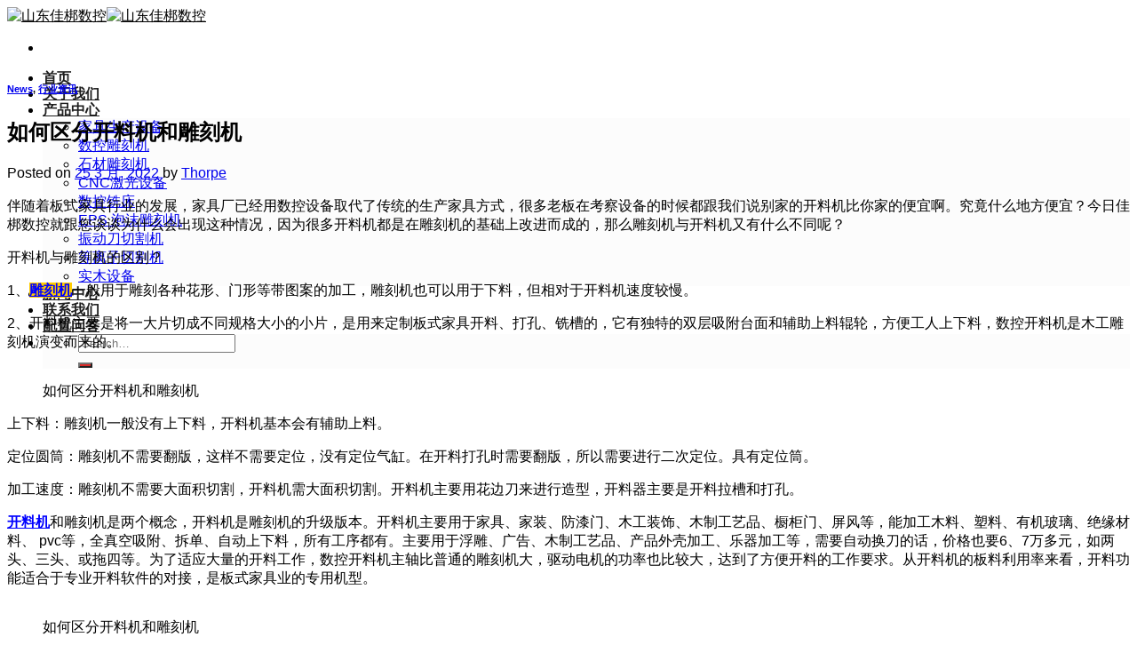

--- FILE ---
content_type: text/html; charset=UTF-8
request_url: https://www.jiabangcnc.cn/new291/
body_size: 24769
content:
<!DOCTYPE html>
<!--[if IE 9 ]> <html lang="zh-Hans" class="ie9 loading-site no-js"> <![endif]-->
<!--[if IE 8 ]> <html lang="zh-Hans" class="ie8 loading-site no-js"> <![endif]-->
<!--[if (gte IE 9)|!(IE)]><!--><html lang="zh-Hans" class="loading-site no-js"> <!--<![endif]-->
<head>
	<meta charset="UTF-8" />
	<link rel="profile" href="http://gmpg.org/xfn/11" />
	<link rel="pingback" href="https://www.jiabangcnc.cn/xmlrpc.php" />

	<script>(function(html){html.className = html.className.replace(/\bno-js\b/,'js')})(document.documentElement);</script>
			<style>								
					form#stickyelements-form input::-moz-placeholder{
						color: #4F4F4F;
					} 
					form#stickyelements-form input::-ms-input-placeholder{
						color: #4F4F4F					} 
					form#stickyelements-form input::-webkit-input-placeholder{
						color: #4F4F4F					}
					form#stickyelements-form input::placeholder{
						color: #4F4F4F					}
					form#stickyelements-form textarea::placeholder {
						color: #4F4F4F					}
					form#stickyelements-form textarea::-moz-placeholder {
						color: #4F4F4F					}					
			</style>	
			<meta name='robots' content='index, follow, max-image-preview:large, max-snippet:-1, max-video-preview:-1' />
<meta name="viewport" content="width=device-width, initial-scale=1, maximum-scale=1" />
	<!-- This site is optimized with the Yoast SEO plugin v26.6 - https://yoast.com/wordpress/plugins/seo/ -->
	<title>如何区分开料机和雕刻机 - 山东佳梆数控</title>
	<meta name="description" content="开料机和雕刻机是两个概念，开料机是雕刻机的升级版本。开料机主要用于家具、家装、防漆门、木工装饰、木制工艺品、橱柜门、屏风等，能加工木料、塑料、有机玻璃、绝缘材料、 pvc等，全真空吸附、拆单、自动上下料，所有工序都有。" />
	<link rel="canonical" href="https://www.jiabangcnc.cn/new291/" />
	<script type="application/ld+json" class="yoast-schema-graph">{"@context":"https://schema.org","@graph":[{"@type":"WebPage","@id":"https://www.jiabangcnc.cn/new291/","url":"https://www.jiabangcnc.cn/new291/","name":"如何区分开料机和雕刻机 - 山东佳梆数控","isPartOf":{"@id":"https://www.jiabangcnc.cn/#website"},"primaryImageOfPage":{"@id":"https://www.jiabangcnc.cn/new291/#primaryimage"},"image":{"@id":"https://www.jiabangcnc.cn/new291/#primaryimage"},"thumbnailUrl":"https://www.jiabangcnc.cn/wp-content/uploads/2021/12/主图-01-25.jpg","datePublished":"2022-03-25T05:26:16+00:00","author":{"@id":"https://www.jiabangcnc.cn/#/schema/person/3d79f48cb61cc1081837bed600e257a8"},"description":"开料机和雕刻机是两个概念，开料机是雕刻机的升级版本。开料机主要用于家具、家装、防漆门、木工装饰、木制工艺品、橱柜门、屏风等，能加工木料、塑料、有机玻璃、绝缘材料、 pvc等，全真空吸附、拆单、自动上下料，所有工序都有。","breadcrumb":{"@id":"https://www.jiabangcnc.cn/new291/#breadcrumb"},"inLanguage":"zh-Hans","potentialAction":[{"@type":"ReadAction","target":["https://www.jiabangcnc.cn/new291/"]}]},{"@type":"ImageObject","inLanguage":"zh-Hans","@id":"https://www.jiabangcnc.cn/new291/#primaryimage","url":"https://www.jiabangcnc.cn/wp-content/uploads/2021/12/主图-01-25.jpg","contentUrl":"https://www.jiabangcnc.cn/wp-content/uploads/2021/12/主图-01-25.jpg","width":800,"height":800},{"@type":"BreadcrumbList","@id":"https://www.jiabangcnc.cn/new291/#breadcrumb","itemListElement":[{"@type":"ListItem","position":1,"name":"News","item":"https://www.jiabangcnc.cn/category/news/"},{"@type":"ListItem","position":2,"name":"如何区分开料机和雕刻机"}]},{"@type":"WebSite","@id":"https://www.jiabangcnc.cn/#website","url":"https://www.jiabangcnc.cn/","name":"山东佳梆数控","description":"","potentialAction":[{"@type":"SearchAction","target":{"@type":"EntryPoint","urlTemplate":"https://www.jiabangcnc.cn/?s={search_term_string}"},"query-input":{"@type":"PropertyValueSpecification","valueRequired":true,"valueName":"search_term_string"}}],"inLanguage":"zh-Hans"},{"@type":"Person","@id":"https://www.jiabangcnc.cn/#/schema/person/3d79f48cb61cc1081837bed600e257a8","name":"Thorpe","image":{"@type":"ImageObject","inLanguage":"zh-Hans","@id":"https://www.jiabangcnc.cn/#/schema/person/image/","url":"https://secure.gravatar.com/avatar/a5ce8ee7a707c34fb17931ebaa8e60bc9f207a2f7a49cf79b08cdda743bfb8ce?s=96&d=mm&r=g","contentUrl":"https://secure.gravatar.com/avatar/a5ce8ee7a707c34fb17931ebaa8e60bc9f207a2f7a49cf79b08cdda743bfb8ce?s=96&d=mm&r=g","caption":"Thorpe"}}]}</script>
	<!-- / Yoast SEO plugin. -->


<link rel='dns-prefetch' href='//cdn.jsdelivr.net' />
<link rel="alternate" type="application/rss+xml" title="山东佳梆数控 &raquo; Feed" href="https://www.jiabangcnc.cn/feed/" />
<link rel="alternate" type="application/rss+xml" title="山东佳梆数控 &raquo; 评论 Feed" href="https://www.jiabangcnc.cn/comments/feed/" />
<link rel="alternate" type="application/rss+xml" title="山东佳梆数控 &raquo; 如何区分开料机和雕刻机 评论 Feed" href="https://www.jiabangcnc.cn/new291/feed/" />
<link rel="alternate" title="oEmbed (JSON)" type="application/json+oembed" href="https://www.jiabangcnc.cn/wp-json/oembed/1.0/embed?url=https%3A%2F%2Fwww.jiabangcnc.cn%2Fnew291%2F" />
<link rel="alternate" title="oEmbed (XML)" type="text/xml+oembed" href="https://www.jiabangcnc.cn/wp-json/oembed/1.0/embed?url=https%3A%2F%2Fwww.jiabangcnc.cn%2Fnew291%2F&#038;format=xml" />
<style id='wp-img-auto-sizes-contain-inline-css' type='text/css'>
img:is([sizes=auto i],[sizes^="auto," i]){contain-intrinsic-size:3000px 1500px}
/*# sourceURL=wp-img-auto-sizes-contain-inline-css */
</style>
<link rel='stylesheet' id='cf7ic_style-css' href='https://www.jiabangcnc.cn/wp-content/plugins/contact-form-7-image-captcha/css/cf7ic-style.css?ver=3.3.7' type='text/css' media='all' />
<style id='wp-emoji-styles-inline-css' type='text/css'>

	img.wp-smiley, img.emoji {
		display: inline !important;
		border: none !important;
		box-shadow: none !important;
		height: 1em !important;
		width: 1em !important;
		margin: 0 0.07em !important;
		vertical-align: -0.1em !important;
		background: none !important;
		padding: 0 !important;
	}
/*# sourceURL=wp-emoji-styles-inline-css */
</style>
<style id='wp-block-library-inline-css' type='text/css'>
:root{--wp-block-synced-color:#7a00df;--wp-block-synced-color--rgb:122,0,223;--wp-bound-block-color:var(--wp-block-synced-color);--wp-editor-canvas-background:#ddd;--wp-admin-theme-color:#007cba;--wp-admin-theme-color--rgb:0,124,186;--wp-admin-theme-color-darker-10:#006ba1;--wp-admin-theme-color-darker-10--rgb:0,107,160.5;--wp-admin-theme-color-darker-20:#005a87;--wp-admin-theme-color-darker-20--rgb:0,90,135;--wp-admin-border-width-focus:2px}@media (min-resolution:192dpi){:root{--wp-admin-border-width-focus:1.5px}}.wp-element-button{cursor:pointer}:root .has-very-light-gray-background-color{background-color:#eee}:root .has-very-dark-gray-background-color{background-color:#313131}:root .has-very-light-gray-color{color:#eee}:root .has-very-dark-gray-color{color:#313131}:root .has-vivid-green-cyan-to-vivid-cyan-blue-gradient-background{background:linear-gradient(135deg,#00d084,#0693e3)}:root .has-purple-crush-gradient-background{background:linear-gradient(135deg,#34e2e4,#4721fb 50%,#ab1dfe)}:root .has-hazy-dawn-gradient-background{background:linear-gradient(135deg,#faaca8,#dad0ec)}:root .has-subdued-olive-gradient-background{background:linear-gradient(135deg,#fafae1,#67a671)}:root .has-atomic-cream-gradient-background{background:linear-gradient(135deg,#fdd79a,#004a59)}:root .has-nightshade-gradient-background{background:linear-gradient(135deg,#330968,#31cdcf)}:root .has-midnight-gradient-background{background:linear-gradient(135deg,#020381,#2874fc)}:root{--wp--preset--font-size--normal:16px;--wp--preset--font-size--huge:42px}.has-regular-font-size{font-size:1em}.has-larger-font-size{font-size:2.625em}.has-normal-font-size{font-size:var(--wp--preset--font-size--normal)}.has-huge-font-size{font-size:var(--wp--preset--font-size--huge)}.has-text-align-center{text-align:center}.has-text-align-left{text-align:left}.has-text-align-right{text-align:right}.has-fit-text{white-space:nowrap!important}#end-resizable-editor-section{display:none}.aligncenter{clear:both}.items-justified-left{justify-content:flex-start}.items-justified-center{justify-content:center}.items-justified-right{justify-content:flex-end}.items-justified-space-between{justify-content:space-between}.screen-reader-text{border:0;clip-path:inset(50%);height:1px;margin:-1px;overflow:hidden;padding:0;position:absolute;width:1px;word-wrap:normal!important}.screen-reader-text:focus{background-color:#ddd;clip-path:none;color:#444;display:block;font-size:1em;height:auto;left:5px;line-height:normal;padding:15px 23px 14px;text-decoration:none;top:5px;width:auto;z-index:100000}html :where(.has-border-color){border-style:solid}html :where([style*=border-top-color]){border-top-style:solid}html :where([style*=border-right-color]){border-right-style:solid}html :where([style*=border-bottom-color]){border-bottom-style:solid}html :where([style*=border-left-color]){border-left-style:solid}html :where([style*=border-width]){border-style:solid}html :where([style*=border-top-width]){border-top-style:solid}html :where([style*=border-right-width]){border-right-style:solid}html :where([style*=border-bottom-width]){border-bottom-style:solid}html :where([style*=border-left-width]){border-left-style:solid}html :where(img[class*=wp-image-]){height:auto;max-width:100%}:where(figure){margin:0 0 1em}html :where(.is-position-sticky){--wp-admin--admin-bar--position-offset:var(--wp-admin--admin-bar--height,0px)}@media screen and (max-width:600px){html :where(.is-position-sticky){--wp-admin--admin-bar--position-offset:0px}}

/*# sourceURL=wp-block-library-inline-css */
</style><style id='global-styles-inline-css' type='text/css'>
:root{--wp--preset--aspect-ratio--square: 1;--wp--preset--aspect-ratio--4-3: 4/3;--wp--preset--aspect-ratio--3-4: 3/4;--wp--preset--aspect-ratio--3-2: 3/2;--wp--preset--aspect-ratio--2-3: 2/3;--wp--preset--aspect-ratio--16-9: 16/9;--wp--preset--aspect-ratio--9-16: 9/16;--wp--preset--color--black: #000000;--wp--preset--color--cyan-bluish-gray: #abb8c3;--wp--preset--color--white: #ffffff;--wp--preset--color--pale-pink: #f78da7;--wp--preset--color--vivid-red: #cf2e2e;--wp--preset--color--luminous-vivid-orange: #ff6900;--wp--preset--color--luminous-vivid-amber: #fcb900;--wp--preset--color--light-green-cyan: #7bdcb5;--wp--preset--color--vivid-green-cyan: #00d084;--wp--preset--color--pale-cyan-blue: #8ed1fc;--wp--preset--color--vivid-cyan-blue: #0693e3;--wp--preset--color--vivid-purple: #9b51e0;--wp--preset--gradient--vivid-cyan-blue-to-vivid-purple: linear-gradient(135deg,rgb(6,147,227) 0%,rgb(155,81,224) 100%);--wp--preset--gradient--light-green-cyan-to-vivid-green-cyan: linear-gradient(135deg,rgb(122,220,180) 0%,rgb(0,208,130) 100%);--wp--preset--gradient--luminous-vivid-amber-to-luminous-vivid-orange: linear-gradient(135deg,rgb(252,185,0) 0%,rgb(255,105,0) 100%);--wp--preset--gradient--luminous-vivid-orange-to-vivid-red: linear-gradient(135deg,rgb(255,105,0) 0%,rgb(207,46,46) 100%);--wp--preset--gradient--very-light-gray-to-cyan-bluish-gray: linear-gradient(135deg,rgb(238,238,238) 0%,rgb(169,184,195) 100%);--wp--preset--gradient--cool-to-warm-spectrum: linear-gradient(135deg,rgb(74,234,220) 0%,rgb(151,120,209) 20%,rgb(207,42,186) 40%,rgb(238,44,130) 60%,rgb(251,105,98) 80%,rgb(254,248,76) 100%);--wp--preset--gradient--blush-light-purple: linear-gradient(135deg,rgb(255,206,236) 0%,rgb(152,150,240) 100%);--wp--preset--gradient--blush-bordeaux: linear-gradient(135deg,rgb(254,205,165) 0%,rgb(254,45,45) 50%,rgb(107,0,62) 100%);--wp--preset--gradient--luminous-dusk: linear-gradient(135deg,rgb(255,203,112) 0%,rgb(199,81,192) 50%,rgb(65,88,208) 100%);--wp--preset--gradient--pale-ocean: linear-gradient(135deg,rgb(255,245,203) 0%,rgb(182,227,212) 50%,rgb(51,167,181) 100%);--wp--preset--gradient--electric-grass: linear-gradient(135deg,rgb(202,248,128) 0%,rgb(113,206,126) 100%);--wp--preset--gradient--midnight: linear-gradient(135deg,rgb(2,3,129) 0%,rgb(40,116,252) 100%);--wp--preset--font-size--small: 13px;--wp--preset--font-size--medium: 20px;--wp--preset--font-size--large: 36px;--wp--preset--font-size--x-large: 42px;--wp--preset--spacing--20: 0.44rem;--wp--preset--spacing--30: 0.67rem;--wp--preset--spacing--40: 1rem;--wp--preset--spacing--50: 1.5rem;--wp--preset--spacing--60: 2.25rem;--wp--preset--spacing--70: 3.38rem;--wp--preset--spacing--80: 5.06rem;--wp--preset--shadow--natural: 6px 6px 9px rgba(0, 0, 0, 0.2);--wp--preset--shadow--deep: 12px 12px 50px rgba(0, 0, 0, 0.4);--wp--preset--shadow--sharp: 6px 6px 0px rgba(0, 0, 0, 0.2);--wp--preset--shadow--outlined: 6px 6px 0px -3px rgb(255, 255, 255), 6px 6px rgb(0, 0, 0);--wp--preset--shadow--crisp: 6px 6px 0px rgb(0, 0, 0);}:where(.is-layout-flex){gap: 0.5em;}:where(.is-layout-grid){gap: 0.5em;}body .is-layout-flex{display: flex;}.is-layout-flex{flex-wrap: wrap;align-items: center;}.is-layout-flex > :is(*, div){margin: 0;}body .is-layout-grid{display: grid;}.is-layout-grid > :is(*, div){margin: 0;}:where(.wp-block-columns.is-layout-flex){gap: 2em;}:where(.wp-block-columns.is-layout-grid){gap: 2em;}:where(.wp-block-post-template.is-layout-flex){gap: 1.25em;}:where(.wp-block-post-template.is-layout-grid){gap: 1.25em;}.has-black-color{color: var(--wp--preset--color--black) !important;}.has-cyan-bluish-gray-color{color: var(--wp--preset--color--cyan-bluish-gray) !important;}.has-white-color{color: var(--wp--preset--color--white) !important;}.has-pale-pink-color{color: var(--wp--preset--color--pale-pink) !important;}.has-vivid-red-color{color: var(--wp--preset--color--vivid-red) !important;}.has-luminous-vivid-orange-color{color: var(--wp--preset--color--luminous-vivid-orange) !important;}.has-luminous-vivid-amber-color{color: var(--wp--preset--color--luminous-vivid-amber) !important;}.has-light-green-cyan-color{color: var(--wp--preset--color--light-green-cyan) !important;}.has-vivid-green-cyan-color{color: var(--wp--preset--color--vivid-green-cyan) !important;}.has-pale-cyan-blue-color{color: var(--wp--preset--color--pale-cyan-blue) !important;}.has-vivid-cyan-blue-color{color: var(--wp--preset--color--vivid-cyan-blue) !important;}.has-vivid-purple-color{color: var(--wp--preset--color--vivid-purple) !important;}.has-black-background-color{background-color: var(--wp--preset--color--black) !important;}.has-cyan-bluish-gray-background-color{background-color: var(--wp--preset--color--cyan-bluish-gray) !important;}.has-white-background-color{background-color: var(--wp--preset--color--white) !important;}.has-pale-pink-background-color{background-color: var(--wp--preset--color--pale-pink) !important;}.has-vivid-red-background-color{background-color: var(--wp--preset--color--vivid-red) !important;}.has-luminous-vivid-orange-background-color{background-color: var(--wp--preset--color--luminous-vivid-orange) !important;}.has-luminous-vivid-amber-background-color{background-color: var(--wp--preset--color--luminous-vivid-amber) !important;}.has-light-green-cyan-background-color{background-color: var(--wp--preset--color--light-green-cyan) !important;}.has-vivid-green-cyan-background-color{background-color: var(--wp--preset--color--vivid-green-cyan) !important;}.has-pale-cyan-blue-background-color{background-color: var(--wp--preset--color--pale-cyan-blue) !important;}.has-vivid-cyan-blue-background-color{background-color: var(--wp--preset--color--vivid-cyan-blue) !important;}.has-vivid-purple-background-color{background-color: var(--wp--preset--color--vivid-purple) !important;}.has-black-border-color{border-color: var(--wp--preset--color--black) !important;}.has-cyan-bluish-gray-border-color{border-color: var(--wp--preset--color--cyan-bluish-gray) !important;}.has-white-border-color{border-color: var(--wp--preset--color--white) !important;}.has-pale-pink-border-color{border-color: var(--wp--preset--color--pale-pink) !important;}.has-vivid-red-border-color{border-color: var(--wp--preset--color--vivid-red) !important;}.has-luminous-vivid-orange-border-color{border-color: var(--wp--preset--color--luminous-vivid-orange) !important;}.has-luminous-vivid-amber-border-color{border-color: var(--wp--preset--color--luminous-vivid-amber) !important;}.has-light-green-cyan-border-color{border-color: var(--wp--preset--color--light-green-cyan) !important;}.has-vivid-green-cyan-border-color{border-color: var(--wp--preset--color--vivid-green-cyan) !important;}.has-pale-cyan-blue-border-color{border-color: var(--wp--preset--color--pale-cyan-blue) !important;}.has-vivid-cyan-blue-border-color{border-color: var(--wp--preset--color--vivid-cyan-blue) !important;}.has-vivid-purple-border-color{border-color: var(--wp--preset--color--vivid-purple) !important;}.has-vivid-cyan-blue-to-vivid-purple-gradient-background{background: var(--wp--preset--gradient--vivid-cyan-blue-to-vivid-purple) !important;}.has-light-green-cyan-to-vivid-green-cyan-gradient-background{background: var(--wp--preset--gradient--light-green-cyan-to-vivid-green-cyan) !important;}.has-luminous-vivid-amber-to-luminous-vivid-orange-gradient-background{background: var(--wp--preset--gradient--luminous-vivid-amber-to-luminous-vivid-orange) !important;}.has-luminous-vivid-orange-to-vivid-red-gradient-background{background: var(--wp--preset--gradient--luminous-vivid-orange-to-vivid-red) !important;}.has-very-light-gray-to-cyan-bluish-gray-gradient-background{background: var(--wp--preset--gradient--very-light-gray-to-cyan-bluish-gray) !important;}.has-cool-to-warm-spectrum-gradient-background{background: var(--wp--preset--gradient--cool-to-warm-spectrum) !important;}.has-blush-light-purple-gradient-background{background: var(--wp--preset--gradient--blush-light-purple) !important;}.has-blush-bordeaux-gradient-background{background: var(--wp--preset--gradient--blush-bordeaux) !important;}.has-luminous-dusk-gradient-background{background: var(--wp--preset--gradient--luminous-dusk) !important;}.has-pale-ocean-gradient-background{background: var(--wp--preset--gradient--pale-ocean) !important;}.has-electric-grass-gradient-background{background: var(--wp--preset--gradient--electric-grass) !important;}.has-midnight-gradient-background{background: var(--wp--preset--gradient--midnight) !important;}.has-small-font-size{font-size: var(--wp--preset--font-size--small) !important;}.has-medium-font-size{font-size: var(--wp--preset--font-size--medium) !important;}.has-large-font-size{font-size: var(--wp--preset--font-size--large) !important;}.has-x-large-font-size{font-size: var(--wp--preset--font-size--x-large) !important;}
/*# sourceURL=global-styles-inline-css */
</style>

<style id='classic-theme-styles-inline-css' type='text/css'>
/*! This file is auto-generated */
.wp-block-button__link{color:#fff;background-color:#32373c;border-radius:9999px;box-shadow:none;text-decoration:none;padding:calc(.667em + 2px) calc(1.333em + 2px);font-size:1.125em}.wp-block-file__button{background:#32373c;color:#fff;text-decoration:none}
/*# sourceURL=/wp-includes/css/classic-themes.min.css */
</style>
<link rel='stylesheet' id='fancybox_style-css' href='https://cdn.jsdelivr.net/gh/fancyapps/fancybox@3.5.7/dist/jquery.fancybox.min.css?ver=6.9' type='text/css' media='all' />
<link rel='stylesheet' id='contact-form-7-css' href='https://www.jiabangcnc.cn/wp-content/plugins/contact-form-7/includes/css/styles.css?ver=6.1.4' type='text/css' media='all' />
<style id='woocommerce-inline-inline-css' type='text/css'>
.woocommerce form .form-row .required { visibility: visible; }
/*# sourceURL=woocommerce-inline-inline-css */
</style>
<link rel='stylesheet' id='flatsome-icons-css' href='https://www.jiabangcnc.cn/wp-content/themes/f/assets/css/fl-icons.css?ver=3.12' type='text/css' media='all' />
<link rel='stylesheet' id='flatsome-main-css' href='https://www.jiabangcnc.cn/wp-content/themes/f/assets/css/flatsome.css?ver=3.13.1' type='text/css' media='all' />
<link rel='stylesheet' id='flatsome-shop-css' href='https://www.jiabangcnc.cn/wp-content/themes/f/assets/css/flatsome-shop.css?ver=3.13.1' type='text/css' media='all' />
<link rel='stylesheet' id='flatsome-style-css' href='https://www.jiabangcnc.cn/wp-content/themes/child-f/style.css?ver=6.9' type='text/css' media='all' />
<link rel='stylesheet' id='font-awesome-css-css' href='https://www.jiabangcnc.cn/wp-content/plugins/mystickyelements/css/font-awesome.min.css?ver=2.3.4' type='text/css' media='all' />
<link rel='stylesheet' id='mystickyelements-front-css-css' href='https://www.jiabangcnc.cn/wp-content/plugins/mystickyelements/css/mystickyelements-front.min.css?ver=2.3.4' type='text/css' media='all' />
<link rel='stylesheet' id='intl-tel-input-css' href='https://www.jiabangcnc.cn/wp-content/plugins/mystickyelements/intl-tel-input-src/build/css/intlTelInput.css?ver=2.3.4' type='text/css' media='all' />
<script type="text/javascript" src="https://www.jiabangcnc.cn/wp-includes/js/jquery/jquery.min.js?ver=3.7.1" id="jquery-core-js"></script>
<script type="text/javascript" src="https://www.jiabangcnc.cn/wp-includes/js/jquery/jquery-migrate.min.js?ver=3.4.1" id="jquery-migrate-js"></script>
<script type="text/javascript" src="https://cdn.jsdelivr.net/gh/fancyapps/fancybox@3.5.7/dist/jquery.fancybox.min.js?ver=6.9" id="fancybox_script-js"></script>
<link rel="https://api.w.org/" href="https://www.jiabangcnc.cn/wp-json/" /><link rel="alternate" title="JSON" type="application/json" href="https://www.jiabangcnc.cn/wp-json/wp/v2/posts/6674" /><link rel="EditURI" type="application/rsd+xml" title="RSD" href="https://www.jiabangcnc.cn/xmlrpc.php?rsd" />
<meta name="generator" content="WordPress 6.9" />
<meta name="generator" content="WooCommerce 4.3.3" />
<link rel='shortlink' href='https://www.jiabangcnc.cn/?p=6674' />
<meta name="generator" content="Redux 4.5.9" /><style>.display_none {display:none!important;}</style><style>.bg{opacity: 0; transition: opacity 1s; -webkit-transition: opacity 1s;} .bg-loaded{opacity: 1;}</style><!--[if IE]><link rel="stylesheet" type="text/css" href="https://www.jiabangcnc.cn/wp-content/themes/f/assets/css/ie-fallback.css"><script src="//cdnjs.cloudflare.com/ajax/libs/html5shiv/3.6.1/html5shiv.js"></script><script>var head = document.getElementsByTagName('head')[0],style = document.createElement('style');style.type = 'text/css';style.styleSheet.cssText = ':before,:after{content:none !important';head.appendChild(style);setTimeout(function(){head.removeChild(style);}, 0);</script><script src="https://www.jiabangcnc.cn/wp-content/themes/f/assets/libs/ie-flexibility.js"></script><![endif]-->	<noscript><style>.woocommerce-product-gallery{ opacity: 1 !important; }</style></noscript>
	<script id='nitro-telemetry-meta' nitro-exclude>window.NPTelemetryMetadata={missReason: (!window.NITROPACK_STATE ? 'cache not found' : 'hit'),pageType: 'post',isEligibleForOptimization: true,}</script><script id='nitro-generic' nitro-exclude>(()=>{window.NitroPack=window.NitroPack||{coreVersion:"na",isCounted:!1};let e=document.createElement("script");if(e.src="https://nitroscripts.com/EVemRyUXTskbZbntzozlKyegadoOOQpl",e.async=!0,e.id="nitro-script",document.head.appendChild(e),!window.NitroPack.isCounted){window.NitroPack.isCounted=!0;let t=()=>{navigator.sendBeacon("https://to.getnitropack.com/p",JSON.stringify({siteId:"EVemRyUXTskbZbntzozlKyegadoOOQpl",url:window.location.href,isOptimized:!!window.IS_NITROPACK,coreVersion:"na",missReason:window.NPTelemetryMetadata?.missReason||"",pageType:window.NPTelemetryMetadata?.pageType||"",isEligibleForOptimization:!!window.NPTelemetryMetadata?.isEligibleForOptimization}))};(()=>{let e=()=>new Promise(e=>{"complete"===document.readyState?e():window.addEventListener("load",e)}),i=()=>new Promise(e=>{document.prerendering?document.addEventListener("prerenderingchange",e,{once:!0}):e()}),a=async()=>{await i(),await e(),t()};a()})(),window.addEventListener("pageshow",e=>{if(e.persisted){let i=document.prerendering||self.performance?.getEntriesByType?.("navigation")[0]?.activationStart>0;"visible"!==document.visibilityState||i||t()}})}})();</script><style id="custom-css" type="text/css">:root {--primary-color: #000000;}.full-width .ubermenu-nav, .container, .row{max-width: 1370px}.row.row-collapse{max-width: 1340px}.row.row-small{max-width: 1362.5px}.row.row-large{max-width: 1400px}.header-main{height: 61px}#logo img{max-height: 61px}#logo{width:227px;}.header-bottom{min-height: 51px}.header-top{min-height: 30px}.transparent .header-main{height: 265px}.transparent #logo img{max-height: 265px}.has-transparent + .page-title:first-of-type,.has-transparent + #main > .page-title,.has-transparent + #main > div > .page-title,.has-transparent + #main .page-header-wrapper:first-of-type .page-title{padding-top: 265px;}.header.show-on-scroll,.stuck .header-main{height:70px!important}.stuck #logo img{max-height: 70px!important}.search-form{ width: 100%;}.header-bg-color, .header-wrapper {background-color: rgba(255,255,255,0.9)}.header-bottom {background-color: #f1f1f1}.header-main .nav > li > a{line-height: 16px }.stuck .header-main .nav > li > a{line-height: 50px }.header-bottom-nav > li > a{line-height: 16px }@media (max-width: 549px) {.header-main{height: 70px}#logo img{max-height: 70px}}.nav-dropdown-has-arrow.nav-dropdown-has-border li.has-dropdown:before{border-bottom-color: #eaeaea;}.nav .nav-dropdown{border-color: #eaeaea }.nav-dropdown{font-size:99%}.nav-dropdown-has-arrow li.has-dropdown:after{border-bottom-color: #fcfcfc;}.nav .nav-dropdown{background-color: #fcfcfc}/* Color */.accordion-title.active, .has-icon-bg .icon .icon-inner,.logo a, .primary.is-underline, .primary.is-link, .badge-outline .badge-inner, .nav-outline > li.active> a,.nav-outline >li.active > a, .cart-icon strong,[data-color='primary'], .is-outline.primary{color: #000000;}/* Color !important */[data-text-color="primary"]{color: #000000!important;}/* Background Color */[data-text-bg="primary"]{background-color: #000000;}/* Background */.scroll-to-bullets a,.featured-title, .label-new.menu-item > a:after, .nav-pagination > li > .current,.nav-pagination > li > span:hover,.nav-pagination > li > a:hover,.has-hover:hover .badge-outline .badge-inner,button[type="submit"], .button.wc-forward:not(.checkout):not(.checkout-button), .button.submit-button, .button.primary:not(.is-outline),.featured-table .title,.is-outline:hover, .has-icon:hover .icon-label,.nav-dropdown-bold .nav-column li > a:hover, .nav-dropdown.nav-dropdown-bold > li > a:hover, .nav-dropdown-bold.dark .nav-column li > a:hover, .nav-dropdown.nav-dropdown-bold.dark > li > a:hover, .is-outline:hover, .tagcloud a:hover,.grid-tools a, input[type='submit']:not(.is-form), .box-badge:hover .box-text, input.button.alt,.nav-box > li > a:hover,.nav-box > li.active > a,.nav-pills > li.active > a ,.current-dropdown .cart-icon strong, .cart-icon:hover strong, .nav-line-bottom > li > a:before, .nav-line-grow > li > a:before, .nav-line > li > a:before,.banner, .header-top, .slider-nav-circle .flickity-prev-next-button:hover svg, .slider-nav-circle .flickity-prev-next-button:hover .arrow, .primary.is-outline:hover, .button.primary:not(.is-outline), input[type='submit'].primary, input[type='submit'].primary, input[type='reset'].button, input[type='button'].primary, .badge-inner{background-color: #000000;}/* Border */.nav-vertical.nav-tabs > li.active > a,.scroll-to-bullets a.active,.nav-pagination > li > .current,.nav-pagination > li > span:hover,.nav-pagination > li > a:hover,.has-hover:hover .badge-outline .badge-inner,.accordion-title.active,.featured-table,.is-outline:hover, .tagcloud a:hover,blockquote, .has-border, .cart-icon strong:after,.cart-icon strong,.blockUI:before, .processing:before,.loading-spin, .slider-nav-circle .flickity-prev-next-button:hover svg, .slider-nav-circle .flickity-prev-next-button:hover .arrow, .primary.is-outline:hover{border-color: #000000}.nav-tabs > li.active > a{border-top-color: #000000}.widget_shopping_cart_content .blockUI.blockOverlay:before { border-left-color: #000000 }.woocommerce-checkout-review-order .blockUI.blockOverlay:before { border-left-color: #000000 }/* Fill */.slider .flickity-prev-next-button:hover svg,.slider .flickity-prev-next-button:hover .arrow{fill: #000000;}/* Background Color */[data-icon-label]:after, .secondary.is-underline:hover,.secondary.is-outline:hover,.icon-label,.button.secondary:not(.is-outline),.button.alt:not(.is-outline), .badge-inner.on-sale, .button.checkout, .single_add_to_cart_button, .current .breadcrumb-step{ background-color:#d92826; }[data-text-bg="secondary"]{background-color: #d92826;}/* Color */.secondary.is-underline,.secondary.is-link, .secondary.is-outline,.stars a.active, .star-rating:before, .woocommerce-page .star-rating:before,.star-rating span:before, .color-secondary{color: #d92826}/* Color !important */[data-text-color="secondary"]{color: #d92826!important;}/* Border */.secondary.is-outline:hover{border-color:#d92826}body{font-family:"Lato", sans-serif}body{font-weight: 400}.nav > li > a {font-family:"Lato", sans-serif;}.mobile-sidebar-levels-2 .nav > li > ul > li > a {font-family:"Lato", sans-serif;}.nav > li > a {font-weight: 700;}.mobile-sidebar-levels-2 .nav > li > ul > li > a {font-weight: 700;}h1,h2,h3,h4,h5,h6,.heading-font, .off-canvas-center .nav-sidebar.nav-vertical > li > a{font-family: "Nunito", sans-serif;}h1,h2,h3,h4,h5,h6,.heading-font,.banner h1,.banner h2{font-weight: 700;}.breadcrumbs{text-transform: none;}button,.button{text-transform: none;}.nav > li > a, .links > li > a{text-transform: none;}.section-title span{text-transform: none;}h3.widget-title,span.widget-title{text-transform: none;}.alt-font{font-family: "Dancing Script", sans-serif;}.alt-font{font-weight: 400!important;}.header:not(.transparent) .header-nav-main.nav > li > a {color: #1e1e1e;}.header:not(.transparent) .header-nav-main.nav > li > a:hover,.header:not(.transparent) .header-nav-main.nav > li.active > a,.header:not(.transparent) .header-nav-main.nav > li.current > a,.header:not(.transparent) .header-nav-main.nav > li > a.active,.header:not(.transparent) .header-nav-main.nav > li > a.current{color: #1e73be;}.header-nav-main.nav-line-bottom > li > a:before,.header-nav-main.nav-line-grow > li > a:before,.header-nav-main.nav-line > li > a:before,.header-nav-main.nav-box > li > a:hover,.header-nav-main.nav-box > li.active > a,.header-nav-main.nav-pills > li > a:hover,.header-nav-main.nav-pills > li.active > a{color:#FFF!important;background-color: #1e73be;}@media screen and (min-width: 550px){.products .box-vertical .box-image{min-width: 300px!important;width: 300px!important;}}.header-main .social-icons,.header-main .cart-icon strong,.header-main .menu-title,.header-main .header-button > .button.is-outline,.header-main .nav > li > a > i:not(.icon-angle-down){color: #444444!important;}.header-main .header-button > .button.is-outline,.header-main .cart-icon strong:after,.header-main .cart-icon strong{border-color: #444444!important;}.header-main .header-button > .button:not(.is-outline){background-color: #444444!important;}.header-main .current-dropdown .cart-icon strong,.header-main .header-button > .button:hover,.header-main .header-button > .button:hover i,.header-main .header-button > .button:hover span{color:#FFF!important;}.header-main .menu-title:hover,.header-main .social-icons a:hover,.header-main .header-button > .button.is-outline:hover,.header-main .nav > li > a:hover > i:not(.icon-angle-down){color: #4c4c4c!important;}.header-main .current-dropdown .cart-icon strong,.header-main .header-button > .button:hover{background-color: #4c4c4c!important;}.header-main .current-dropdown .cart-icon strong:after,.header-main .current-dropdown .cart-icon strong,.header-main .header-button > .button:hover{border-color: #4c4c4c!important;}.label-new.menu-item > a:after{content:"New";}.label-hot.menu-item > a:after{content:"Hot";}.label-sale.menu-item > a:after{content:"Sale";}.label-popular.menu-item > a:after{content:"Popular";}</style></head>

<body class="wp-singular post-template-default single single-post postid-6674 single-format-standard wp-theme-f wp-child-theme-child-f theme-f woocommerce-no-js full-width header-shadow lightbox nav-dropdown-has-arrow nav-dropdown-has-shadow nav-dropdown-has-border">


<a class="skip-link screen-reader-text" href="#main">Skip to content</a>

<div id="wrapper">

	
	<header id="header" class="header has-sticky sticky-fade">
		<div class="header-wrapper">
			<div id="masthead" class="header-main nav-dark">
      <div class="header-inner flex-row container logo-left medium-logo-center" role="navigation">

          <!-- Logo -->
          <div id="logo" class="flex-col logo">
            <!-- Header logo -->
<a href="https://www.jiabangcnc.cn/" title="山东佳梆数控" rel="home">
    <img width="227" height="61" src="https://www.jiabangcnc.cn/wp-content/uploads/2022/07/01-1-佳梆数控-中文-.png" class="header_logo header-logo" alt="山东佳梆数控"/><img  width="227" height="61" src="https://www.jiabangcnc.cn/wp-content/uploads/2022/07/01-1-佳梆数控-中文-.png" class="header-logo-dark" alt="山东佳梆数控"/></a>
          </div>

          <!-- Mobile Left Elements -->
          <div class="flex-col show-for-medium flex-left">
            <ul class="mobile-nav nav nav-left ">
              <li class="nav-icon has-icon">
  <div class="header-button">		<a href="#" data-open="#main-menu" data-pos="left" data-bg="main-menu-overlay" data-color="" class="icon primary button circle is-small" aria-label="Menu" aria-controls="main-menu" aria-expanded="false">
		
		  <i class="icon-menu" ></i>
		  		</a>
	 </div> </li>            </ul>
          </div>

          <!-- Left Elements -->
          <div class="flex-col hide-for-medium flex-left
            flex-grow">
            <ul class="header-nav header-nav-main nav nav-left  nav-line-bottom nav-size-large nav-spacing-xlarge nav-uppercase" >
                          </ul>
          </div>

          <!-- Right Elements -->
          <div class="flex-col hide-for-medium flex-right">
            <ul class="header-nav header-nav-main nav nav-right  nav-line-bottom nav-size-large nav-spacing-xlarge nav-uppercase">
              <li id="menu-item-56" class="menu-item menu-item-type-custom menu-item-object-custom menu-item-56 menu-item-design-default"><a href="/" class="nav-top-link">首页</a></li>
<li id="menu-item-50" class="menu-item menu-item-type-post_type menu-item-object-page menu-item-50 menu-item-design-default"><a href="https://www.jiabangcnc.cn/about/" class="nav-top-link">关于我们</a></li>
<li id="menu-item-57" class="menu-item menu-item-type-custom menu-item-object-custom menu-item-has-children menu-item-57 menu-item-design-default has-dropdown"><a href="https://www.jiabangcnc.cn/shop/" class="nav-top-link">产品中心<i class="icon-angle-down" ></i></a>
<ul class="sub-menu nav-dropdown nav-dropdown-simple">
	<li id="menu-item-4239" class="menu-item menu-item-type-taxonomy menu-item-object-product_cat menu-item-4239"><a href="https://www.jiabangcnc.cn/furniture-making-machine/">家具生产设备</a></li>
	<li id="menu-item-4242" class="menu-item menu-item-type-taxonomy menu-item-object-product_cat menu-item-4242"><a href="https://www.jiabangcnc.cn/diaokeji/">数控雕刻机</a></li>
	<li id="menu-item-4243" class="menu-item menu-item-type-taxonomy menu-item-object-product_cat menu-item-4243"><a href="https://www.jiabangcnc.cn/shicai-diaokeji/">石材雕刻机</a></li>
	<li id="menu-item-4236" class="menu-item menu-item-type-taxonomy menu-item-object-product_cat menu-item-4236"><a href="https://www.jiabangcnc.cn/jiguangqiegeji/">CNC激光设备</a></li>
	<li id="menu-item-4241" class="menu-item menu-item-type-taxonomy menu-item-object-product_cat menu-item-4241"><a href="https://www.jiabangcnc.cn/cnc-xichuang/">数控铣床</a></li>
	<li id="menu-item-4237" class="menu-item menu-item-type-taxonomy menu-item-object-product_cat menu-item-4237"><a href="https://www.jiabangcnc.cn/paomodiaokeji/">EPS 泡沫雕刻机</a></li>
	<li id="menu-item-4240" class="menu-item menu-item-type-taxonomy menu-item-object-product_cat menu-item-4240"><a href="https://www.jiabangcnc.cn/zhendongdaoqiegeji/">振动刀切割机</a></li>
	<li id="menu-item-4244" class="menu-item menu-item-type-taxonomy menu-item-object-product_cat menu-item-4244"><a href="https://www.jiabangcnc.cn/cnc-plasma-qiegeji/">等离子切割机</a></li>
	<li id="menu-item-4238" class="menu-item menu-item-type-taxonomy menu-item-object-product_cat menu-item-4238"><a href="https://www.jiabangcnc.cn/shimudiaokeji/">实木设备</a></li>
</ul>
</li>
<li id="menu-item-51" class="menu-item menu-item-type-post_type menu-item-object-page current_page_parent menu-item-51 menu-item-design-default"><a href="https://www.jiabangcnc.cn/blog/" class="nav-top-link">新闻中心</a></li>
<li id="menu-item-53" class="menu-item menu-item-type-post_type menu-item-object-page menu-item-53 menu-item-design-default"><a href="https://www.jiabangcnc.cn/contact/" class="nav-top-link">联系我们</a></li>
<li id="menu-item-54" class="menu-item menu-item-type-post_type menu-item-object-page menu-item-54 menu-item-design-default"><a href="https://www.jiabangcnc.cn/chanpinpeizhi/" class="nav-top-link">配置问答</a></li>
<li class="header-search header-search-dropdown has-icon has-dropdown menu-item-has-children">
	<div class="header-button">	<a href="#" aria-label="Search" class="icon button round is-outline is-small"><i class="icon-search" ></i></a>
	</div>	<ul class="nav-dropdown nav-dropdown-simple">
	 	<li class="header-search-form search-form html relative has-icon">
	<div class="header-search-form-wrapper">
		<div class="searchform-wrapper ux-search-box relative is-normal"><form role="search" method="get" class="searchform" action="https://www.jiabangcnc.cn/">
	<div class="flex-row relative">
						<div class="flex-col flex-grow">
			<label class="screen-reader-text" for="woocommerce-product-search-field-0">Search for:</label>
			<input type="search" id="woocommerce-product-search-field-0" class="search-field mb-0" placeholder="Search&hellip;" value="" name="s" />
			<input type="hidden" name="post_type" value="product" />
					</div>
		<div class="flex-col">
			<button type="submit" value="Search" class="ux-search-submit submit-button secondary button icon mb-0" aria-label="Submit">
				<i class="icon-search" ></i>			</button>
		</div>
	</div>
	<div class="live-search-results text-left z-top"></div>
</form>
</div>	</div>
</li>	</ul>
</li>
            </ul>
          </div>

          <!-- Mobile Right Elements -->
          <div class="flex-col show-for-medium flex-right">
            <ul class="mobile-nav nav nav-right ">
                          </ul>
          </div>

      </div>
     
      </div>
<div class="header-bg-container fill"><div class="header-bg-image fill"></div><div class="header-bg-color fill"></div></div>		</div>
	</header>

	
	<main id="main" class="">

<div id="content" class="blog-wrapper blog-single page-wrapper">
	

<div class="row row-large row-divided ">

	<div class="large-9 col">
		


<article id="post-6674" class="post-6674 post type-post status-publish format-standard has-post-thumbnail hentry category-news category-industry-news">
	<div class="article-inner has-shadow box-shadow-1 box-shadow-3-hover">
		<header class="entry-header">
	<div class="entry-header-text entry-header-text-top text-left">
		<h6 class="entry-category is-xsmall">
	<a href="https://www.jiabangcnc.cn/category/news/" rel="category tag">News</a>, <a href="https://www.jiabangcnc.cn/category/news/industry-news/" rel="category tag">行业资讯</a></h6>

<h1 class="entry-title">如何区分开料机和雕刻机</h1>
<div class="entry-divider is-divider small"></div>

	<div class="entry-meta uppercase is-xsmall">
		<span class="posted-on">Posted on <a href="https://www.jiabangcnc.cn/new291/" rel="bookmark"><time class="entry-date published updated" datetime="2022-03-25T13:26:16+08:00">25 3 月, 2022</time></a></span><span class="byline"> by <span class="meta-author vcard"><a class="url fn n" href="https://www.jiabangcnc.cn/author/manage2/">Thorpe</a></span></span>	</div>
	</div>
				</header>
		<div class="entry-content single-page">

	<p>伴随着板式家具行业的发展，家具厂已经用数控设备取代了传统的生产家具方式，很多老板在考察设备的时候都跟我们说别家的开料机比你家的便宜啊。究竟什么地方便宜？今日佳梆数控就跟您谈谈为什么会出现这种情况，因为很多开料机都是在雕刻机的基础上改进而成的，那么雕刻机与开料机又有什么不同呢？</p>
<p>开料机与雕刻机的区别？</p>
<p>1、<span style="color: #0000ff;background-color: #ffcc00"><strong><a style="color: #0000ff;background-color: #ffcc00" href="https://www.jiabangcnc.cn/sitoumugongdiaokeji/">雕刻机</a></strong></span>一般用于雕刻各种花形、门形等带图案的加工，雕刻机也可以用于下料，但相对于开料机速度较慢。</p>
<p>2、开料机主要是将一大片切成不同规格大小的小片，是用来定制板式家具开料、打孔、铣槽的，它有独特的双层吸附台面和辅助上料辊轮，方便工人上下料，数控开料机是木工雕刻机演变而来的。</p>
<figure id="attachment_4718" aria-describedby="caption-attachment-4718" style="width: 800px" class="wp-caption aligncenter"><img fetchpriority="high" decoding="async" class="wp-image-4718 size-full" src="https://www.jiabangcnc.cn/wp-content/uploads/2021/12/主图-02-19.jpg" alt="" width="800" height="800" srcset="https://www.jiabangcnc.cn/wp-content/uploads/2021/12/主图-02-19.jpg 800w, https://www.jiabangcnc.cn/wp-content/uploads/2021/12/主图-02-19-300x300.jpg 300w, https://www.jiabangcnc.cn/wp-content/uploads/2021/12/主图-02-19-80x80.jpg 80w, https://www.jiabangcnc.cn/wp-content/uploads/2021/12/主图-02-19-768x768.jpg 768w, https://www.jiabangcnc.cn/wp-content/uploads/2021/12/主图-02-19-600x600.jpg 600w, https://www.jiabangcnc.cn/wp-content/uploads/2021/12/主图-02-19-100x100.jpg 100w" sizes="(max-width: 800px) 100vw, 800px" /><figcaption id="caption-attachment-4718" class="wp-caption-text">如何区分开料机和雕刻机</figcaption></figure>
<p>上下料：雕刻机一般没有上下料，开料机基本会有辅助上料。</p>
<p>定位圆筒：雕刻机不需要翻版，这样不需要定位，没有定位气缸。在开料打孔时需要翻版，所以需要进行二次定位。具有定位筒。</p>
<p>加工速度：雕刻机不需要大面积切割，开料机需大面积切割。开料机主要用花边刀来进行造型，开料器主要是开料拉槽和打孔。</p>
<p><span style="color: #0000ff"><strong><a style="color: #0000ff" href="https://www.jiabangcnc.cn/sitoumugongdiaokeji/">开料机</a></strong></span>和雕刻机是两个概念，开料机是雕刻机的升级版本。开料机主要用于家具、家装、防漆门、木工装饰、木制工艺品、橱柜门、屏风等，能加工木料、塑料、有机玻璃、绝缘材料、 pvc等，全真空吸附、拆单、自动上下料，所有工序都有。主要用于浮雕、广告、木制工艺品、产品外壳加工、乐器加工等，需要自动换刀的话，价格也要6、7万多元，如两头、三头、或拖四等。为了适应大量的开料工作，数控开料机主轴比普通的雕刻机大，驱动电机的功率也比较大，达到了方便开料的工作要求。从开料机的板料利用率来看，开料功能适合于专业开料软件的对接，是板式家具业的专用机型。</p>
<figure id="attachment_4717" aria-describedby="caption-attachment-4717" style="width: 800px" class="wp-caption aligncenter"><a href="https://www.jiabangcnc.cn/sitoumugongdiaokeji/"><img decoding="async" class="wp-image-4717 size-full" src="https://www.jiabangcnc.cn/wp-content/uploads/2021/12/主图-01-25.jpg" alt="" width="800" height="800" srcset="https://www.jiabangcnc.cn/wp-content/uploads/2021/12/主图-01-25.jpg 800w, https://www.jiabangcnc.cn/wp-content/uploads/2021/12/主图-01-25-300x300.jpg 300w, https://www.jiabangcnc.cn/wp-content/uploads/2021/12/主图-01-25-80x80.jpg 80w, https://www.jiabangcnc.cn/wp-content/uploads/2021/12/主图-01-25-768x768.jpg 768w, https://www.jiabangcnc.cn/wp-content/uploads/2021/12/主图-01-25-600x600.jpg 600w, https://www.jiabangcnc.cn/wp-content/uploads/2021/12/主图-01-25-100x100.jpg 100w" sizes="(max-width: 800px) 100vw, 800px" /></a><figcaption id="caption-attachment-4717" class="wp-caption-text">如何区分开料机和雕刻机</figcaption></figure>
<p>山东佳梆数控科技集团有限公司是一家研发、生产、销售、服务一体化的现代化数控设备厂家与服务机构，公司研发生产基地设立于济南商河，占地面积约为30000 平方米，有国家高等院校专业人才100余人，先后引进研发、生产、技术等专业岗位近200余人。</p>
<p>佳梆数控作为数控设备生产企业，特建立了专业的设计与研发团队，先后研发了木工雕刻机、石材雕刻机、泡沫雕刻机、数控开料机、数控钻孔机，圆盘换刀加工中心，等离子切割机，激光雕刻机，金属激光切割机，手持式激光清洗机，激光焊接机数控设备产品，为适应市场与客户需求，佳梆数控研发中心又研发出了具有市场竞争优势与较强性价比的激光侧打孔机以及柜门、柜体自动化生产线，减少企业用工成本，提升了整体加工效率与产能。</p>

	
	<div class="blog-share text-center"><div class="is-divider medium"></div><div class="social-icons share-icons share-row relative" ></div></div></div>

	<footer class="entry-meta text-left">
		This entry was posted in <a href="https://www.jiabangcnc.cn/category/news/" rel="category tag">News</a>, <a href="https://www.jiabangcnc.cn/category/news/industry-news/" rel="category tag">行业资讯</a>. Bookmark the <a href="https://www.jiabangcnc.cn/new291/" title="Permalink to 如何区分开料机和雕刻机" rel="bookmark">permalink</a>.	</footer>


        <nav role="navigation" id="nav-below" class="navigation-post">
	<div class="flex-row next-prev-nav bt bb">
		<div class="flex-col flex-grow nav-prev text-left">
			    <div class="nav-previous"><a href="https://www.jiabangcnc.cn/new290/" rel="prev"><span class="hide-for-small"><i class="icon-angle-left" ></i></span> 激光清洗机_手持式激光清洗机</a></div>
		</div>
		<div class="flex-col flex-grow nav-next text-right">
			    <div class="nav-next"><a href="https://www.jiabangcnc.cn/new292/" rel="next">金属激光切割机_激光切割机机柜 <span class="hide-for-small"><i class="icon-angle-right" ></i></span></a></div>		</div>
	</div>

	    </nav>

    	</div>
</article>




<div id="comments" class="comments-area">

	
	
	
		<div id="respond" class="comment-respond">
		<h3 id="reply-title" class="comment-reply-title">发表回复</h3><p class="must-log-in">要发表评论，您必须先<a href="https://www.jiabangcnc.cn/wp-login.php?redirect_to=https%3A%2F%2Fwww.jiabangcnc.cn%2Fnew291%2F">登录</a>。</p>	</div><!-- #respond -->
	
</div>
	</div>
	<div class="post-sidebar large-3 col">
				<div id="secondary" class="widget-area " role="complementary">
		<aside id="categories-5" class="widget widget_categories"><span class="widget-title "><span>分类</span></span><div class="is-divider small"></div>
			<ul>
					<li class="cat-item cat-item-16"><a href="https://www.jiabangcnc.cn/category/news/">News</a>
</li>
	<li class="cat-item cat-item-1"><a href="https://www.jiabangcnc.cn/category/news/blog/">新闻中心</a>
</li>
	<li class="cat-item cat-item-93"><a href="https://www.jiabangcnc.cn/category/news/industry-news/">行业资讯</a>
</li>
			</ul>

			</aside><aside id="woocommerce_products-3" class="widget woocommerce widget_products"><span class="widget-title "><span>产品</span></span><div class="is-divider small"></div><ul class="product_list_widget"><li>
	
	<a href="https://www.jiabangcnc.cn/qidongsantoushukongdiaokeji/">
		<img width="100" height="100" src="https://www.jiabangcnc.cn/wp-content/uploads/2022/07/主图-01-1-100x100.jpg" class="attachment-woocommerce_gallery_thumbnail size-woocommerce_gallery_thumbnail" alt="" decoding="async" loading="lazy" srcset="https://www.jiabangcnc.cn/wp-content/uploads/2022/07/主图-01-1-100x100.jpg 100w, https://www.jiabangcnc.cn/wp-content/uploads/2022/07/主图-01-1-300x300.jpg 300w, https://www.jiabangcnc.cn/wp-content/uploads/2022/07/主图-01-1-80x80.jpg 80w, https://www.jiabangcnc.cn/wp-content/uploads/2022/07/主图-01-1-768x768.jpg 768w, https://www.jiabangcnc.cn/wp-content/uploads/2022/07/主图-01-1-600x600.jpg 600w, https://www.jiabangcnc.cn/wp-content/uploads/2022/07/主图-01-1.jpg 800w" sizes="auto, (max-width: 100px) 100vw, 100px" />		<span class="product-title">气动三头数控雕刻机_三工序数控雕刻机</span>
	</a>

				
	
	</li>
<li>
	
	<a href="https://www.jiabangcnc.cn/12000wjiguangqiegeji/">
		<img width="100" height="100" src="https://www.jiabangcnc.cn/wp-content/uploads/2022/03/主图-02-100x100.jpg" class="attachment-woocommerce_gallery_thumbnail size-woocommerce_gallery_thumbnail" alt="万瓦激光切割机" decoding="async" loading="lazy" srcset="https://www.jiabangcnc.cn/wp-content/uploads/2022/03/主图-02-100x100.jpg 100w, https://www.jiabangcnc.cn/wp-content/uploads/2022/03/主图-02-300x300.jpg 300w, https://www.jiabangcnc.cn/wp-content/uploads/2022/03/主图-02-80x80.jpg 80w, https://www.jiabangcnc.cn/wp-content/uploads/2022/03/主图-02-768x768.jpg 768w, https://www.jiabangcnc.cn/wp-content/uploads/2022/03/主图-02-600x600.jpg 600w, https://www.jiabangcnc.cn/wp-content/uploads/2022/03/主图-02.jpg 800w" sizes="auto, (max-width: 100px) 100vw, 100px" />		<span class="product-title">万瓦激光切割机_12000W激光切割机</span>
	</a>

				
	
	</li>
<li>
	
	<a href="https://www.jiabangcnc.cn/shukongliumianzuan/">
		<img width="100" height="100" src="https://www.jiabangcnc.cn/wp-content/uploads/2021/12/3-Axis-CNC-Deep-Hole-Drilling-Machine-100x100.jpg" class="attachment-woocommerce_gallery_thumbnail size-woocommerce_gallery_thumbnail" alt="数控六面钻" decoding="async" loading="lazy" srcset="https://www.jiabangcnc.cn/wp-content/uploads/2021/12/3-Axis-CNC-Deep-Hole-Drilling-Machine-100x100.jpg 100w, https://www.jiabangcnc.cn/wp-content/uploads/2021/12/3-Axis-CNC-Deep-Hole-Drilling-Machine-300x300.jpg 300w, https://www.jiabangcnc.cn/wp-content/uploads/2021/12/3-Axis-CNC-Deep-Hole-Drilling-Machine-80x80.jpg 80w, https://www.jiabangcnc.cn/wp-content/uploads/2021/12/3-Axis-CNC-Deep-Hole-Drilling-Machine-768x768.jpg 768w, https://www.jiabangcnc.cn/wp-content/uploads/2021/12/3-Axis-CNC-Deep-Hole-Drilling-Machine-600x600.jpg 600w, https://www.jiabangcnc.cn/wp-content/uploads/2021/12/3-Axis-CNC-Deep-Hole-Drilling-Machine.jpg 800w" sizes="auto, (max-width: 100px) 100vw, 100px" />		<span class="product-title">数控六面钻</span>
	</a>

				
	
	</li>
<li>
	
	<a href="https://www.jiabangcnc.cn/sigongxukailiaoji/">
		<img width="100" height="100" src="https://www.jiabangcnc.cn/wp-content/uploads/2021/12/主图-02-62-100x100.jpg" class="attachment-woocommerce_gallery_thumbnail size-woocommerce_gallery_thumbnail" alt="四工序开料机" decoding="async" loading="lazy" srcset="https://www.jiabangcnc.cn/wp-content/uploads/2021/12/主图-02-62-100x100.jpg 100w, https://www.jiabangcnc.cn/wp-content/uploads/2021/12/主图-02-62-300x300.jpg 300w, https://www.jiabangcnc.cn/wp-content/uploads/2021/12/主图-02-62-80x80.jpg 80w, https://www.jiabangcnc.cn/wp-content/uploads/2021/12/主图-02-62-768x768.jpg 768w, https://www.jiabangcnc.cn/wp-content/uploads/2021/12/主图-02-62-600x600.jpg 600w, https://www.jiabangcnc.cn/wp-content/uploads/2021/12/主图-02-62.jpg 800w" sizes="auto, (max-width: 100px) 100vw, 100px" />		<span class="product-title">四工序数控开料机</span>
	</a>

				
	
	</li>
<li>
	
	<a href="https://www.jiabangcnc.cn/sizhoubaolilongjiagongzhongxin/">
		<img width="100" height="100" src="https://www.jiabangcnc.cn/wp-content/uploads/2021/12/主图-02-58-100x100.jpg" class="attachment-woocommerce_gallery_thumbnail size-woocommerce_gallery_thumbnail" alt="四轴保丽龙加工中心" decoding="async" loading="lazy" srcset="https://www.jiabangcnc.cn/wp-content/uploads/2021/12/主图-02-58-100x100.jpg 100w, https://www.jiabangcnc.cn/wp-content/uploads/2021/12/主图-02-58-300x300.jpg 300w, https://www.jiabangcnc.cn/wp-content/uploads/2021/12/主图-02-58-80x80.jpg 80w, https://www.jiabangcnc.cn/wp-content/uploads/2021/12/主图-02-58-600x600.jpg 600w, https://www.jiabangcnc.cn/wp-content/uploads/2021/12/主图-02-58.jpg 640w" sizes="auto, (max-width: 100px) 100vw, 100px" />		<span class="product-title">四轴保丽龙加工中心</span>
	</a>

				
	
	</li>
</ul></aside></div>
			</div>
</div>

</div>


<script nitro-exclude>
    document.cookie = 'nitroCachedPage=' + (!window.NITROPACK_STATE ? '0' : '1') + '; path=/; SameSite=Lax';
</script>
<script nitro-exclude>
    if (!window.NITROPACK_STATE || window.NITROPACK_STATE != 'FRESH') {
        var proxyPurgeOnly = 0;
        if (typeof navigator.sendBeacon !== 'undefined') {
            var nitroData = new FormData(); nitroData.append('nitroBeaconUrl', 'aHR0cHM6Ly93d3cuamlhYmFuZ2NuYy5jbi9uZXcyOTEv'); nitroData.append('nitroBeaconCookies', 'W10='); nitroData.append('nitroBeaconHash', '95d0e334380b9977042bf626eb5fd4fe411e020fbfd82eac294d2abc10f104eec9e4dbcf4b5ff5e85a6752212a031b80536f61d30692d32cf422115e91ea5ad0'); nitroData.append('proxyPurgeOnly', ''); nitroData.append('layout', 'post'); navigator.sendBeacon(location.href, nitroData);
        } else {
            var xhr = new XMLHttpRequest(); xhr.open('POST', location.href, true); xhr.setRequestHeader('Content-Type', 'application/x-www-form-urlencoded'); xhr.send('nitroBeaconUrl=aHR0cHM6Ly93d3cuamlhYmFuZ2NuYy5jbi9uZXcyOTEv&nitroBeaconCookies=W10=&nitroBeaconHash=95d0e334380b9977042bf626eb5fd4fe411e020fbfd82eac294d2abc10f104eec9e4dbcf4b5ff5e85a6752212a031b80536f61d30692d32cf422115e91ea5ad0&proxyPurgeOnly=&layout=post');
        }
    }
</script>
</main>

<footer id="footer" class="footer-wrapper">

		<section class="section dark" id="section_445266218">
		<div class="bg section-bg fill bg-fill  bg-loaded" >

			
			
			

		</div>

		<div class="section-content relative">
			

<div class="row"  id="row-10988101">


	<div id="col-2119782430" class="col medium-4 small-12 large-4"  >
		<div class="col-inner"  >
			
			
<h3>期待您的订单</h3>

<div class="wpcf7 no-js" id="wpcf7-f556-o1" lang="en-US" dir="ltr" data-wpcf7-id="556">
<div class="screen-reader-response"><p role="status" aria-live="polite" aria-atomic="true"></p> <ul></ul></div>
<form action="/new291/#wpcf7-f556-o1" method="post" class="wpcf7-form init" aria-label="Contact form" novalidate="novalidate" data-status="init">
<fieldset class="hidden-fields-container"><input type="hidden" name="_wpcf7" value="556" /><input type="hidden" name="_wpcf7_version" value="6.1.4" /><input type="hidden" name="_wpcf7_locale" value="en_US" /><input type="hidden" name="_wpcf7_unit_tag" value="wpcf7-f556-o1" /><input type="hidden" name="_wpcf7_container_post" value="0" /><input type="hidden" name="_wpcf7_posted_data_hash" value="" /><input type="hidden" name="_wpcf7dtx_version" value="5.0.4" />
</fieldset>
<p><label>姓名 *<br />
<span class="wpcf7-form-control-wrap" data-name="your-name"><input size="40" maxlength="400" class="wpcf7-form-control wpcf7-text wpcf7-validates-as-required" aria-required="true" aria-invalid="false" value="" type="text" name="your-name" /></span> </label><br />
<span class="wpcf7-form-control-wrap" data-name="text-164"><input size="40" maxlength="400" class="wpcf7-form-control wpcf7-text" aria-invalid="false" placeholder="请您输入您的电话。。" value="" type="text" name="text-164" /></span><br />
<label> 留言内容<br />
<span class="wpcf7-form-control-wrap" data-name="your-message"><textarea cols="40" rows="10" maxlength="2000" class="wpcf7-form-control wpcf7-textarea wpcf7-validates-as-required" aria-required="true" aria-invalid="false" name="your-message"></textarea></span> </label>
</p>
<p align="center"><span class="wpcf7-form-control-wrap kc_captcha" data-name="kc_captcha"><span class="wpcf7-form-control wpcf7-radio"><span class="captcha-image" ><span class="cf7ic_instructions">Please prove you are human by selecting the<span> tree</span>.</span><label><input aria-label="1" type="radio" name="kc_captcha" value="bot" /><svg aria-hidden="true" role="img" xmlns="http://www.w3.org/2000/svg" viewBox="0 0 512 512"><path fill="currentColor" d="M500 168h-55l-8-21a127 127 0 00-120-83H195a127 127 0 00-120 83l-8 21H12c-8 0-14 8-11 16l8 24a12 12 0 0011 8h29a64 64 0 00-33 56v48c0 16 6 31 16 42v62c0 13 11 24 24 24h48c13 0 24-11 24-24v-40h256v40c0 13 11 24 24 24h48c13 0 24-11 24-24v-62c10-11 16-26 16-42v-48c0-24-13-45-33-56h29a12 12 0 0011-8l8-24c3-8-3-16-11-16zm-365 2c9-25 33-42 60-42h122c27 0 51 17 60 42l15 38H120l15-38zM88 328a32 32 0 010-64c18 0 48 30 48 48s-30 16-48 16zm336 0c-18 0-48 2-48-16s30-48 48-48 32 14 32 32-14 32-32 32z"/></svg></label><label><input aria-label="2" type="radio" name="kc_captcha" value="kc_human" /><svg aria-hidden="true" role="img" xmlns="http://www.w3.org/2000/svg" viewBox="0 0 384 512"><path fill="currentColor" d="M377 375l-83-87h34c21 0 32-25 17-40l-82-88h33c21 0 32-25 18-40L210 8c-10-11-26-11-36 0L70 120c-14 15-3 40 18 40h33l-82 88c-15 15-4 40 17 40h34L7 375c-15 16-4 41 17 41h120c0 33-11 49-34 68-12 9-5 28 10 28h144c15 0 22-19 10-28-20-16-34-32-34-68h120c21 0 32-25 17-41z"/></svg></label><label><input aria-label="3" type="radio" name="kc_captcha" value="bot" /><svg aria-hidden="true" role="img" xmlns="http://www.w3.org/2000/svg" viewBox="0 0 576 512"><path fill="currentColor" d="M472 200H360L256 6a12 12 0 00-10-6h-58c-8 0-14 7-12 15l34 185H100l-35-58a12 12 0 00-10-6H12c-8 0-13 7-12 14l21 106L0 362c-1 7 4 14 12 14h43c4 0 8-2 10-6l35-58h110l-34 185c-2 8 4 15 12 15h58a12 12 0 0010-6l104-194h112c57 0 104-25 104-56s-47-56-104-56z"/></svg></label>
    </span>
    <span style="display:none">
        <input type="text" name="kc_honeypot">
    </span></span></span>
</p>
<p><input class="wpcf7-form-control wpcf7-submit has-spinner" type="submit" value="提交" />
</p><div class="wpcf7-response-output" aria-hidden="true"></div>
</form>
</div>


		</div>
			</div>

	

	<div id="col-1034245421" class="col medium-4 small-12 large-4"  >
		<div class="col-inner"  >
			
			

	<div id="text-2161073227" class="text">
		
<h3><a href="https://www.jiabangcnc.cn/shop/">产品中心</a></h3>
<p style="text-align: center;"><a href="https://www.jiabangcnc.cn/furniture-making-machine/">家具生产设备</a>          <a href="https://www.jiabangcnc.cn/diaokeji/">数控雕刻机</a></p>


<hr />
<p style="text-align: center;"><a href="https://www.jiabangcnc.cn/paomodiaokeji/">EPS 泡沫雕刻机</a>     <a href="https://www.jiabangcnc.cn/shicai-diaokeji/">石材雕刻机</a></p>


<hr />
<p style="text-align: center;"><a href="https://www.jiabangcnc.cn/jiguangqiegeji/">CNC激光切割机</a>     <a href="https://www.jiabangcnc.cn/cnc-plasma-qiegeji/">等离子切割机</a></p>


<hr />
<p style="text-align: center;"><a href="https://www.jiabangcnc.cn/zhendongdaoqiegeji/">振动刀切割机</a>         <a href="https://www.jiabangcnc.cn/cnc-xichuang/">数控铣床</a></p>


<hr />
<p style="text-align: center;"><a href="https://www.jiabangcnc.cn/cnc-plasma-qiegeji/">等离子切割机</a>        <a href="https://www.jiabangcnc.cn/shimudiaokeji/">实木设备</a></p>
		
<style>
#text-2161073227 {
  line-height: 0.75;
}
</style>
	</div>
	
	<div id="text-3696383820" class="text hide-for-medium">
		

国际站：

<a href="https://www.igoldenlaser.com/">Laser Cutting Machines</a>  <a href="https://www.igoldencnc.com/">CNC Router Machine</a>   <a href="https://www.igolden-cnc.com/">CNC Wood Router</a>   <a href="https://www.igolden-cnc.com/product-category/cnc-router/">CNC Machine</a>

			</div>
	

<span style="font-size: 90%;">Copyright 2026 © www.jiabangcnc.cn   <a href="https://beian.miit.gov.cn/">鲁ICP备13010617号-2号</a>   <a href="https://www.jiabangcnc.cn/sitemap_index.xml">站点地图</a></span>

		</div>
			</div>

	

	<div id="col-1314775366" class="col medium-4 small-12 large-4"  >
		<div class="col-inner"  >
			
			

	<div id="text-2883671030" class="text">
		

<section id="section_1630482008" class="section">
<div class="section-content relative">
<div id="row-1919574309" class="row">
<div id="col-270803312" class="col small-12 large-12">
<div class="col-inner">
<div id="row-1465017837" class="row">
<div id="col-759067114" class="col small-12 large-12">
<div class="col-inner">

<span class="src" style="color: #000000;" data-group="0-0"><strong>热搜:</strong></span><span class="src" data-group="0-0"><a href="https://www.jiabangcnc.cn/mugongdiaokeji-dantou/">木工雕刻机</a>  <a href="https://www.jiabangcnc.cn/panshihuandaojiapaizuan/">木工开料机</a>  <a href="https://www.jiabangcnc.cn/quanwujiajudingzhishengchanxian/">板式家具生产线</a>  <a href="https://www.jiabangcnc.cn/zhipaizidonghuandaojiagongzhongxin/">橱柜门雕刻机</a>  <a href="https://www.jiabangcnc.cn/shuangzhuzhoushukongkailiaoji/">数控开料机</a>  <a href="https://www.jiabangcnc.cn/sigongxukailiaoji/">四工序开料机</a>  <a href="https://www.jiabangcnc.cn/sgwsgxskkailiaoji/">柜体开料机</a>  <a href="https://www.jiabangcnc.cn/sgwsgxskkailiaoji/">全自动开料机</a>  <a href="https://www.jiabangcnc.cn/gensuishizidonghuandaojiagongzhongxin/">橱柜开料机</a>  <a href="https://www.jiabangcnc.cn/shukongliumianzuan/">数控六面钻</a>  <a href="https://www.jiabangcnc.cn/shoudong45dutuitaiju/">数控裁板锯</a>  </span><span class="src" data-group="1-0"><a href="https://www.jiabangcnc.cn/shicaidiaokeji/">石材雕刻机</a>  <a href="https://www.jiabangcnc.cn/shicaiqiaoqieji/">桥切锯</a>  <a href="https://www.jiabangcnc.cn/fentishibaolilongjiagongzhongxin/">数控泡沫雕刻机</a>  <a href="https://www.jiabangcnc.cn/waizhixuanzhuanzhoudiaokeji/">电脑雕刻机</a>  <a href="https://www.jiabangcnc.cn/jiguang-qiegeji/">激光切割机</a>  <a href="https://www.jiabangcnc.cn/femgbishiqiegeji/">光纤激光切割机</a>  <a href="https://www.jiabangcnc.cn/guanbanyitiji/">板管一体光纤激光切割机</a>  <a href="https://www.jiabangcnc.cn/bianxiedenglizi/">便携式等离子切割机</a>  <a href="https://www.jiabangcnc.cn/longmenqiegeji/">龙门式地轨式等离子切割机</a>  <a href="https://www.jiabangcnc.cn/dengliziqiejigeji/">数控台式等离子切割机</a>  <a href="https://www.jiabangcnc.cn/co2-diaokeji/">激光雕刻机</a>  <a href="https://www.jiabangcnc.cn/litimugongdiaokeji/">立体雕刻机</a>  <a href="https://www.jiabangcnc.cn/quanwujiajudingzhishengchanxian/">全屋定制设备</a>  <a href="https://www.jiabangcnc.cn/panshihuandaojiapaizuan/">济南开料机</a>  <a href="https://www.jiabangcnc.cn/jinshukeziji/">激光打标机</a>  <a href="https://www.jiabangcnc.cn/shouchihanjieji/">激光焊接机</a>  <a href="https://www.jiabangcnc.cn/qingxiji/">激光清洗机</a>  <a href="https://www.jiabangcnc.cn/co2-jiguangqiegeji/">CO2激光切割机</a>  </span>

</div>
</div>
</div>
</div>
</div>
</div>
</div>
</section>		
<style>
#text-2883671030 {
  line-height: 1.75;
}
</style>
	</div>
	

		</div>
			</div>

	


<style>
#row-10988101 > .col > .col-inner {
  padding: 0px 0px 0px 0px;
}
</style>
</div>

		</div>

		
<style>
#section_445266218 {
  padding-top: 24px;
  padding-bottom: 24px;
  background-color: rgb(0, 143, 62);
}
</style>
	</section>
	
<div class="absolute-footer dark medium-text-center small-text-center">
  <div class="container clearfix">

    
    <div class="footer-primary pull-left">
            <div class="copyright-footer">
              </div>
          </div>
  </div>
</div>
<a href="#top" class="back-to-top button icon invert plain fixed bottom z-1 is-outline hide-for-medium circle" id="top-link"><i class="icon-angle-up" ></i></a>

</footer>

</div>

<div id="main-menu" class="mobile-sidebar no-scrollbar mfp-hide">
	<div class="sidebar-menu no-scrollbar ">
		<ul class="nav nav-sidebar nav-vertical nav-uppercase">
			<li class="header-search-form search-form html relative has-icon">
	<div class="header-search-form-wrapper">
		<div class="searchform-wrapper ux-search-box relative is-normal"><form role="search" method="get" class="searchform" action="https://www.jiabangcnc.cn/">
	<div class="flex-row relative">
						<div class="flex-col flex-grow">
			<label class="screen-reader-text" for="woocommerce-product-search-field-1">Search for:</label>
			<input type="search" id="woocommerce-product-search-field-1" class="search-field mb-0" placeholder="Search&hellip;" value="" name="s" />
			<input type="hidden" name="post_type" value="product" />
					</div>
		<div class="flex-col">
			<button type="submit" value="Search" class="ux-search-submit submit-button secondary button icon mb-0" aria-label="Submit">
				<i class="icon-search" ></i>			</button>
		</div>
	</div>
	<div class="live-search-results text-left z-top"></div>
</form>
</div>	</div>
</li><li class="menu-item menu-item-type-custom menu-item-object-custom menu-item-56"><a href="/">首页</a></li>
<li class="menu-item menu-item-type-post_type menu-item-object-page menu-item-50"><a href="https://www.jiabangcnc.cn/about/">关于我们</a></li>
<li class="menu-item menu-item-type-custom menu-item-object-custom menu-item-has-children menu-item-57"><a href="https://www.jiabangcnc.cn/shop/">产品中心</a>
<ul class="sub-menu nav-sidebar-ul children">
	<li class="menu-item menu-item-type-taxonomy menu-item-object-product_cat menu-item-4239"><a href="https://www.jiabangcnc.cn/furniture-making-machine/">家具生产设备</a></li>
	<li class="menu-item menu-item-type-taxonomy menu-item-object-product_cat menu-item-4242"><a href="https://www.jiabangcnc.cn/diaokeji/">数控雕刻机</a></li>
	<li class="menu-item menu-item-type-taxonomy menu-item-object-product_cat menu-item-4243"><a href="https://www.jiabangcnc.cn/shicai-diaokeji/">石材雕刻机</a></li>
	<li class="menu-item menu-item-type-taxonomy menu-item-object-product_cat menu-item-4236"><a href="https://www.jiabangcnc.cn/jiguangqiegeji/">CNC激光设备</a></li>
	<li class="menu-item menu-item-type-taxonomy menu-item-object-product_cat menu-item-4241"><a href="https://www.jiabangcnc.cn/cnc-xichuang/">数控铣床</a></li>
	<li class="menu-item menu-item-type-taxonomy menu-item-object-product_cat menu-item-4237"><a href="https://www.jiabangcnc.cn/paomodiaokeji/">EPS 泡沫雕刻机</a></li>
	<li class="menu-item menu-item-type-taxonomy menu-item-object-product_cat menu-item-4240"><a href="https://www.jiabangcnc.cn/zhendongdaoqiegeji/">振动刀切割机</a></li>
	<li class="menu-item menu-item-type-taxonomy menu-item-object-product_cat menu-item-4244"><a href="https://www.jiabangcnc.cn/cnc-plasma-qiegeji/">等离子切割机</a></li>
	<li class="menu-item menu-item-type-taxonomy menu-item-object-product_cat menu-item-4238"><a href="https://www.jiabangcnc.cn/shimudiaokeji/">实木设备</a></li>
</ul>
</li>
<li class="menu-item menu-item-type-post_type menu-item-object-page current_page_parent menu-item-51"><a href="https://www.jiabangcnc.cn/blog/">新闻中心</a></li>
<li class="menu-item menu-item-type-post_type menu-item-object-page menu-item-53"><a href="https://www.jiabangcnc.cn/contact/">联系我们</a></li>
<li class="menu-item menu-item-type-post_type menu-item-object-page menu-item-54"><a href="https://www.jiabangcnc.cn/chanpinpeizhi/">配置问答</a></li>
		</ul>
	</div>
</div>
<script type="speculationrules">
{"prefetch":[{"source":"document","where":{"and":[{"href_matches":"/*"},{"not":{"href_matches":["/wp-*.php","/wp-admin/*","/wp-content/uploads/*","/wp-content/*","/wp-content/plugins/*","/wp-content/themes/child-f/*","/wp-content/themes/f/*","/*\\?(.+)"]}},{"not":{"selector_matches":"a[rel~=\"nofollow\"]"}},{"not":{"selector_matches":".no-prefetch, .no-prefetch a"}}]},"eagerness":"conservative"}]}
</script>
<div style='display:none;' id='hidden-CF7'>
<div class="wpcf7 no-js" id="wpcf7-f9-o2" lang="en-US" dir="ltr" data-wpcf7-id="9">
<div class="screen-reader-response"><p role="status" aria-live="polite" aria-atomic="true"></p> <ul></ul></div>
<form action="/new291/#wpcf7-f9-o2" method="post" class="wpcf7-form init" aria-label="Contact form" novalidate="novalidate" data-status="init">
<fieldset class="hidden-fields-container"><input type="hidden" name="_wpcf7" value="9" /><input type="hidden" name="_wpcf7_version" value="6.1.4" /><input type="hidden" name="_wpcf7_locale" value="en_US" /><input type="hidden" name="_wpcf7_unit_tag" value="wpcf7-f9-o2" /><input type="hidden" name="_wpcf7_container_post" value="0" /><input type="hidden" name="_wpcf7_posted_data_hash" value="" /><input type="hidden" name="_wpcf7dtx_version" value="5.0.4" />
</fieldset>
<p><label>姓名 *<br />
<span class="wpcf7-form-control-wrap" data-name="your-name"><input size="40" maxlength="400" class="wpcf7-form-control wpcf7-text wpcf7-validates-as-required" aria-required="true" aria-invalid="false" value="" type="text" name="your-name" /></span> </label>
</p>
<p><label>微信<br />
<span class="wpcf7-form-control-wrap" data-name="text-356"><input size="40" maxlength="400" class="wpcf7-form-control wpcf7-text" aria-invalid="false" value="" type="text" name="text-356" /></span> </label>
</p>
<p><label>电话*<br />
<span class="wpcf7-form-control-wrap" data-name="your-phone"><input size="40" maxlength="400" class="wpcf7-form-control wpcf7-text" aria-invalid="false" value="" type="text" name="your-phone" /></span> </label><br />
<!--<label>Country
    <span class="wpcf7-form-control-wrap" data-name="your-country"><input size="40" maxlength="400" class="wpcf7-form-control wpcf7-text" aria-invalid="false" value="" type="text" name="your-country" /></span> </label>-->
</p>
<p><label> 留言内容<br />
<span class="wpcf7-form-control-wrap" data-name="your-message"><textarea cols="40" rows="10" maxlength="2000" class="wpcf7-form-control wpcf7-textarea wpcf7-validates-as-required" aria-required="true" aria-invalid="false" name="your-message"></textarea></span> </label>
</p>
<p align="center"><span class="wpcf7-form-control-wrap kc_captcha" data-name="kc_captcha"><span class="wpcf7-form-control wpcf7-radio"><span class="captcha-image" ><span class="cf7ic_instructions">Please prove you are human by selecting the<span> truck</span>.</span><label><input aria-label="1" type="radio" name="kc_captcha" value="bot" /><svg aria-hidden="true" role="img" xmlns="http://www.w3.org/2000/svg" viewBox="0 0 576 512"><path fill="currentColor" d="M488 313v143c0 13-11 24-24 24H348c-7 0-12-5-12-12V356c0-7-5-12-12-12h-72c-7 0-12 5-12 12v112c0 7-5 12-12 12H112c-13 0-24-11-24-24V313c0-4 2-7 4-10l188-154c5-4 11-4 16 0l188 154c2 3 4 6 4 10zm84-61l-84-69V44c0-6-5-12-12-12h-56c-7 0-12 6-12 12v73l-89-74a48 48 0 00-61 0L4 252c-5 4-5 12-1 17l25 31c5 5 12 5 17 1l235-193c5-4 11-4 16 0l235 193c5 5 13 4 17-1l25-31c4-6 4-13-1-17z"/></svg></label><label><input aria-label="2" type="radio" name="kc_captcha" value="kc_human" /><svg aria-hidden="true" role="img" xmlns="http://www.w3.org/2000/svg" viewBox="0 0 640 512"><path fill="currentColor" d="M624 352h-16V244c0-13-5-25-14-34L494 110c-9-9-21-14-34-14h-44V48c0-26-21-48-48-48H48C22 0 0 22 0 48v320c0 27 22 48 48 48h16a96 96 0 00192 0h128a96 96 0 00192 0h48c9 0 16-7 16-16v-32c0-9-7-16-16-16zM160 464a48 48 0 110-96 48 48 0 010 96zm320 0a48 48 0 110-96 48 48 0 010 96zm80-208H416V144h44l100 100v12z"/></svg></label><label><input aria-label="3" type="radio" name="kc_captcha" value="bot" /><svg aria-hidden="true" role="img" xmlns="http://www.w3.org/2000/svg" viewBox="0 0 576 512"><path fill="currentColor" d="M472 200H360L256 6a12 12 0 00-10-6h-58c-8 0-14 7-12 15l34 185H100l-35-58a12 12 0 00-10-6H12c-8 0-13 7-12 14l21 106L0 362c-1 7 4 14 12 14h43c4 0 8-2 10-6l35-58h110l-34 185c-2 8 4 15 12 15h58a12 12 0 0010-6l104-194h112c57 0 104-25 104-56s-47-56-104-56z"/></svg></label>
    </span>
    <span style="display:none">
        <input type="text" name="kc_honeypot">
    </span></span></span>
</p>
<p><input class="wpcf7-form-control wpcf7-submit has-spinner" type="submit" value="提 交" />
</p><div class="wpcf7-response-output" aria-hidden="true"></div>
</form>
</div>
</div>    <div id="login-form-popup" class="lightbox-content mfp-hide">
            <div class="woocommerce-notices-wrapper"></div>
<div class="account-container lightbox-inner">

	
			<div class="account-login-inner">

				<h3 class="uppercase">Login</h3>

				<form class="woocommerce-form woocommerce-form-login login" method="post">

					
					<p class="woocommerce-form-row woocommerce-form-row--wide form-row form-row-wide">
						<label for="username">Username or email address&nbsp;<span class="required">*</span></label>
						<input type="text" class="woocommerce-Input woocommerce-Input--text input-text" name="username" id="username" autocomplete="username" value="" />					</p>
					<p class="woocommerce-form-row woocommerce-form-row--wide form-row form-row-wide">
						<label for="password">Password&nbsp;<span class="required">*</span></label>
						<input class="woocommerce-Input woocommerce-Input--text input-text" type="password" name="password" id="password" autocomplete="current-password" />
					</p>

					
					<p class="form-row">
						<label class="woocommerce-form__label woocommerce-form__label-for-checkbox woocommerce-form-login__rememberme">
							<input class="woocommerce-form__input woocommerce-form__input-checkbox" name="rememberme" type="checkbox" id="rememberme" value="forever" /> <span>Remember me</span>
						</label>
						<input type="hidden" id="woocommerce-login-nonce" name="woocommerce-login-nonce" value="2c4f107c1f" /><input type="hidden" name="_wp_http_referer" value="/new291/" />						<button type="submit" class="woocommerce-button button woocommerce-form-login__submit" name="login" value="Log in">Log in</button>
					</p>
					<p class="woocommerce-LostPassword lost_password">
						<a href="https://www.jiabangcnc.cn/wp-login.php?action=lostpassword">Lost your password?</a>
					</p>

					
				</form>
			</div>

			
</div>

          </div>
  	<script type="text/javascript">
		var c = document.body.className;
		c = c.replace(/woocommerce-no-js/, 'woocommerce-js');
		document.body.className = c;
	</script>
	<script type="text/javascript" src="https://www.jiabangcnc.cn/wp-includes/js/dist/hooks.min.js?ver=dd5603f07f9220ed27f1" id="wp-hooks-js"></script>
<script type="text/javascript" src="https://www.jiabangcnc.cn/wp-includes/js/dist/i18n.min.js?ver=c26c3dc7bed366793375" id="wp-i18n-js"></script>
<script type="text/javascript" id="wp-i18n-js-after">
/* <![CDATA[ */
wp.i18n.setLocaleData( { 'text direction\u0004ltr': [ 'ltr' ] } );
//# sourceURL=wp-i18n-js-after
/* ]]> */
</script>
<script type="text/javascript" src="https://www.jiabangcnc.cn/wp-content/plugins/contact-form-7/includes/swv/js/index.js?ver=6.1.4" id="swv-js"></script>
<script type="text/javascript" id="contact-form-7-js-translations">
/* <![CDATA[ */
( function( domain, translations ) {
	var localeData = translations.locale_data[ domain ] || translations.locale_data.messages;
	localeData[""].domain = domain;
	wp.i18n.setLocaleData( localeData, domain );
} )( "contact-form-7", {"translation-revision-date":"2024-12-09 02:48:04+0000","generator":"GlotPress\/4.0.1","domain":"messages","locale_data":{"messages":{"":{"domain":"messages","plural-forms":"nplurals=1; plural=0;","lang":"zh_CN"},"Error:":["\u62a5\u9519\uff1a"]}},"comment":{"reference":"includes\/js\/index.js"}} );
//# sourceURL=contact-form-7-js-translations
/* ]]> */
</script>
<script type="text/javascript" id="contact-form-7-js-before">
/* <![CDATA[ */
var wpcf7 = {
    "api": {
        "root": "https:\/\/www.jiabangcnc.cn\/wp-json\/",
        "namespace": "contact-form-7\/v1"
    },
    "cached": 1
};
//# sourceURL=contact-form-7-js-before
/* ]]> */
</script>
<script type="text/javascript" src="https://www.jiabangcnc.cn/wp-content/plugins/contact-form-7/includes/js/index.js?ver=6.1.4" id="contact-form-7-js"></script>
<script type="text/javascript" src="https://www.jiabangcnc.cn/wp-content/plugins/woocommerce/assets/js/jquery-blockui/jquery.blockUI.min.js?ver=2.70" id="jquery-blockui-js"></script>
<script type="text/javascript" id="wc-add-to-cart-js-extra">
/* <![CDATA[ */
var wc_add_to_cart_params = {"ajax_url":"/wp-admin/admin-ajax.php","wc_ajax_url":"/?wc-ajax=%%endpoint%%","i18n_view_cart":"View cart","cart_url":"https://www.jiabangcnc.cn","is_cart":"","cart_redirect_after_add":"no"};
//# sourceURL=wc-add-to-cart-js-extra
/* ]]> */
</script>
<script type="text/javascript" src="https://www.jiabangcnc.cn/wp-content/plugins/woocommerce/assets/js/frontend/add-to-cart.min.js?ver=4.3.3" id="wc-add-to-cart-js"></script>
<script type="text/javascript" src="https://www.jiabangcnc.cn/wp-content/plugins/woocommerce/assets/js/js-cookie/js.cookie.min.js?ver=2.1.4" id="js-cookie-js"></script>
<script type="text/javascript" id="woocommerce-js-extra">
/* <![CDATA[ */
var woocommerce_params = {"ajax_url":"/wp-admin/admin-ajax.php","wc_ajax_url":"/?wc-ajax=%%endpoint%%"};
//# sourceURL=woocommerce-js-extra
/* ]]> */
</script>
<script type="text/javascript" src="https://www.jiabangcnc.cn/wp-content/plugins/woocommerce/assets/js/frontend/woocommerce.min.js?ver=4.3.3" id="woocommerce-js"></script>
<script type="text/javascript" id="wc-cart-fragments-js-extra">
/* <![CDATA[ */
var wc_cart_fragments_params = {"ajax_url":"/wp-admin/admin-ajax.php","wc_ajax_url":"/?wc-ajax=%%endpoint%%","cart_hash_key":"wc_cart_hash_8662546745ca9425bace74b761caceea","fragment_name":"wc_fragments_8662546745ca9425bace74b761caceea","request_timeout":"5000"};
//# sourceURL=wc-cart-fragments-js-extra
/* ]]> */
</script>
<script type="text/javascript" src="https://www.jiabangcnc.cn/wp-content/plugins/woocommerce/assets/js/frontend/cart-fragments.min.js?ver=4.3.3" id="wc-cart-fragments-js"></script>
<script type="text/javascript" src="https://www.jiabangcnc.cn/wp-includes/js/hoverIntent.min.js?ver=1.10.2" id="hoverIntent-js"></script>
<script type="text/javascript" id="flatsome-js-js-extra">
/* <![CDATA[ */
var flatsomeVars = {"ajaxurl":"https://www.jiabangcnc.cn/wp-admin/admin-ajax.php","rtl":"","sticky_height":"70","lightbox":{"close_markup":"\u003Cbutton title=\"%title%\" type=\"button\" class=\"mfp-close\"\u003E\u003Csvg xmlns=\"http://www.w3.org/2000/svg\" width=\"28\" height=\"28\" viewBox=\"0 0 24 24\" fill=\"none\" stroke=\"currentColor\" stroke-width=\"2\" stroke-linecap=\"round\" stroke-linejoin=\"round\" class=\"feather feather-x\"\u003E\u003Cline x1=\"18\" y1=\"6\" x2=\"6\" y2=\"18\"\u003E\u003C/line\u003E\u003Cline x1=\"6\" y1=\"6\" x2=\"18\" y2=\"18\"\u003E\u003C/line\u003E\u003C/svg\u003E\u003C/button\u003E","close_btn_inside":false},"user":{"can_edit_pages":false},"i18n":{"mainMenu":"Main Menu"},"options":{"cookie_notice_version":"1"}};
//# sourceURL=flatsome-js-js-extra
/* ]]> */
</script>
<script type="text/javascript" src="https://www.jiabangcnc.cn/wp-content/themes/f/assets/js/flatsome.js?ver=3.13.1" id="flatsome-js-js"></script>
<script type="text/javascript" src="https://www.jiabangcnc.cn/wp-content/themes/f/assets/js/woocommerce.js?ver=3.13.1" id="flatsome-theme-woocommerce-js-js"></script>
<script type="text/javascript" src="https://www.jiabangcnc.cn/wp-content/plugins/mystickyelements/js/mailcheck.min.js?ver=2.3.4" id="mailcheck-js-js" defer="defer" data-wp-strategy="defer"></script>
<script type="text/javascript" src="https://www.jiabangcnc.cn/wp-content/plugins/mystickyelements/js/jquery.email-autocomplete.min.js?ver=2.3.4" id="autocomplete-email-js-js" defer="defer" data-wp-strategy="defer"></script>
<script type="text/javascript" src="https://www.jiabangcnc.cn/wp-content/plugins/mystickyelements/intl-tel-input-src/build/js/intlTelInput.js?ver=2.3.4" id="intl-tel-input-js-js" defer="defer" data-wp-strategy="defer"></script>
<script type="text/javascript" id="mystickyelements-fronted-js-js-extra">
/* <![CDATA[ */
var mystickyelements = {"ajaxurl":"https://www.jiabangcnc.cn/wp-admin/admin-ajax.php","ajax_nonce":"02427f98e9","plugin_url":"https://www.jiabangcnc.cn/wp-content/plugins/mystickyelements/"};
//# sourceURL=mystickyelements-fronted-js-js-extra
/* ]]> */
</script>
<script type="text/javascript" src="https://www.jiabangcnc.cn/wp-content/plugins/mystickyelements/js/mystickyelements-fronted.min.js?ver=2.3.4" id="mystickyelements-fronted-js-js" defer="defer" data-wp-strategy="defer"></script>
<script id="wp-emoji-settings" type="application/json">
{"baseUrl":"https://s.w.org/images/core/emoji/17.0.2/72x72/","ext":".png","svgUrl":"https://s.w.org/images/core/emoji/17.0.2/svg/","svgExt":".svg","source":{"concatemoji":"https://www.jiabangcnc.cn/wp-includes/js/wp-emoji-release.min.js?ver=6.9"}}
</script>
<script type="module">
/* <![CDATA[ */
/*! This file is auto-generated */
const a=JSON.parse(document.getElementById("wp-emoji-settings").textContent),o=(window._wpemojiSettings=a,"wpEmojiSettingsSupports"),s=["flag","emoji"];function i(e){try{var t={supportTests:e,timestamp:(new Date).valueOf()};sessionStorage.setItem(o,JSON.stringify(t))}catch(e){}}function c(e,t,n){e.clearRect(0,0,e.canvas.width,e.canvas.height),e.fillText(t,0,0);t=new Uint32Array(e.getImageData(0,0,e.canvas.width,e.canvas.height).data);e.clearRect(0,0,e.canvas.width,e.canvas.height),e.fillText(n,0,0);const a=new Uint32Array(e.getImageData(0,0,e.canvas.width,e.canvas.height).data);return t.every((e,t)=>e===a[t])}function p(e,t){e.clearRect(0,0,e.canvas.width,e.canvas.height),e.fillText(t,0,0);var n=e.getImageData(16,16,1,1);for(let e=0;e<n.data.length;e++)if(0!==n.data[e])return!1;return!0}function u(e,t,n,a){switch(t){case"flag":return n(e,"\ud83c\udff3\ufe0f\u200d\u26a7\ufe0f","\ud83c\udff3\ufe0f\u200b\u26a7\ufe0f")?!1:!n(e,"\ud83c\udde8\ud83c\uddf6","\ud83c\udde8\u200b\ud83c\uddf6")&&!n(e,"\ud83c\udff4\udb40\udc67\udb40\udc62\udb40\udc65\udb40\udc6e\udb40\udc67\udb40\udc7f","\ud83c\udff4\u200b\udb40\udc67\u200b\udb40\udc62\u200b\udb40\udc65\u200b\udb40\udc6e\u200b\udb40\udc67\u200b\udb40\udc7f");case"emoji":return!a(e,"\ud83e\u1fac8")}return!1}function f(e,t,n,a){let r;const o=(r="undefined"!=typeof WorkerGlobalScope&&self instanceof WorkerGlobalScope?new OffscreenCanvas(300,150):document.createElement("canvas")).getContext("2d",{willReadFrequently:!0}),s=(o.textBaseline="top",o.font="600 32px Arial",{});return e.forEach(e=>{s[e]=t(o,e,n,a)}),s}function r(e){var t=document.createElement("script");t.src=e,t.defer=!0,document.head.appendChild(t)}a.supports={everything:!0,everythingExceptFlag:!0},new Promise(t=>{let n=function(){try{var e=JSON.parse(sessionStorage.getItem(o));if("object"==typeof e&&"number"==typeof e.timestamp&&(new Date).valueOf()<e.timestamp+604800&&"object"==typeof e.supportTests)return e.supportTests}catch(e){}return null}();if(!n){if("undefined"!=typeof Worker&&"undefined"!=typeof OffscreenCanvas&&"undefined"!=typeof URL&&URL.createObjectURL&&"undefined"!=typeof Blob)try{var e="postMessage("+f.toString()+"("+[JSON.stringify(s),u.toString(),c.toString(),p.toString()].join(",")+"));",a=new Blob([e],{type:"text/javascript"});const r=new Worker(URL.createObjectURL(a),{name:"wpTestEmojiSupports"});return void(r.onmessage=e=>{i(n=e.data),r.terminate(),t(n)})}catch(e){}i(n=f(s,u,c,p))}t(n)}).then(e=>{for(const n in e)a.supports[n]=e[n],a.supports.everything=a.supports.everything&&a.supports[n],"flag"!==n&&(a.supports.everythingExceptFlag=a.supports.everythingExceptFlag&&a.supports[n]);var t;a.supports.everythingExceptFlag=a.supports.everythingExceptFlag&&!a.supports.flag,a.supports.everything||((t=a.source||{}).concatemoji?r(t.concatemoji):t.wpemoji&&t.twemoji&&(r(t.twemoji),r(t.wpemoji)))});
//# sourceURL=https://www.jiabangcnc.cn/wp-includes/js/wp-emoji-loader.min.js
/* ]]> */
</script>
            <div                 class="mystickyelements-fixed mystickyelements-position-right mystickyelements-position-screen-center mystickyelements-position-mobile-bottom mystickyelements-on-hover mystickyelements-size-medium mystickyelements-mobile-size-medium mystickyelements-entry-effect-slide-in mystickyelements-templates-default">
				<div class="mystickyelement-lists-wrap">
					<ul class="mystickyelements-lists mysticky">
													<li class="mystickyelements-minimize ">
								<span class="mystickyelements-minimize minimize-position-right minimize-position-mobile-bottom" style="background: #000000" >
								&rarr;								</span>
							</li>
						
						
							<li id="mystickyelements-contact-form" class="mystickyelements-contact-form  element-desktop-on element-mobile-on"   data-tab-opt="hover" data-time-delay="0" >
																<span class="mystickyelements-social-icon "
									  style="background-color: #7761DF; color: #FFFFFF;"><i
										class="far fa-envelope"></i>获取报价</span>
																<div class="element-contact-form" style="background-color: #ffffff">
																		<div class="contact-form-heading" style="color: #7761DF;background-color:#ffffff">
										Contact Form										<span href="#" class="element-contact-close"><i class="fas fa-times"></i></span>
									</div>

									<form id="stickyelements-form" class="stickyelements-form" action="" method="post" autocomplete="off" data-close-after="">
																					<label>
												<span class="sr-only">姓名</span>
												<input
													class=" required"
													type="text" id="contact-form-name" name="contact-form-name" value=""
													placeholder="姓名*"   required autocomplete="off"/>
											</label>
																					<label>
												<span class="sr-only">电话</span>
												<input
													class=" required"
													type="tel" id="contact-form-phone" name="contact-form-phone" value="" oninput="this.value = this.value.replace(/[^0-9+]/g, '');"
													placeholder="电话*"  required  autocomplete="off" />
											</label>
											<input type="hidden" id="phone_formate" value="0">
																					<label>
												<span class="sr-only">留言内容</span>
												<textarea
													class=""
													id="contact-form-message" name="contact-form-message"
													placeholder="留言内容" ></textarea>
											</label>
																				<p class="mse-form-success-message" id="mse-form-error" style="display:none;"></p>
										<input id="stickyelements-submit-form" type="submit" name="contact-form-submit"
											   value="获取"
											   style="background-color: #7761DF;color:#FFFFFF;"/>
																				<input type="hidden" name="nonce" value="6970b2e9ee0e817689935136970b2e9ee0ec">
										<input type="hidden" name="form_id"
											   value="e5a12c0465">
										<input type="hidden" id="stickyelements-page-link" name="stickyelements-page-link" value="https://www.jiabangcnc.cn/new291/" />
										
									</form>
								</div>
							</li>
														<li id="mystickyelements-social-phone"
									class="mystickyelements-social-icon-li mystickyelements- mystickyelements-social-phone  element-desktop-on element-mobile-on">
																			<style>
																					</style>
																				
									<span class="mystickyelements-social-icon  social-phone social-custom" data-tab-setting = 'hover' data-click = "0"data-mobile-behavior="disable" data-flyout="disable"
										   style="background: #26D37C" >
										
																					<a class="social-link-phone" href="tel:18660188729"   data-url="tel:18660188729" data-tab-setting = 'hover'  data-mobile-behavior="disable" data-flyout="disable" title="Phone">
																					<i class="fa fa-phone" ></i>
																					</a>
																			</span>									
																	<span class="mystickyelements-social-text " style= "background: #26D37C;" >
																				<a class="social-link-phone" href="tel:18660188729"    data-tab-setting = 'hover' data-flyout="disable" title="Phone"
										data-url="tel:18660188729"
										
										>
																						Phone																					</a>
																		</span>
																</li>
															<li id="mystickyelements-social-wechat"
									class="mystickyelements-social-icon-li mystickyelements- mystickyelements-social-wechat  element-desktop-on element-mobile-on">
																			<style>
																					</style>
																				
									<span class="mystickyelements-social-icon  social-wechat social-custom" data-tab-setting = 'hover' data-click = "0"data-mobile-behavior="disable" data-flyout="disable"
										   style="background: #00AD19" >
										
																					<i class="fab fa-weixin" ></i>
																			</span>									
																	<span class="mystickyelements-social-text mystickyelements-social-no-link" style= "background: #00AD19;" >
																					WeChat: 18660188729																				</span>
																</li>
												</ul>					
				</div>
            </div>
		
</body>
</html>
